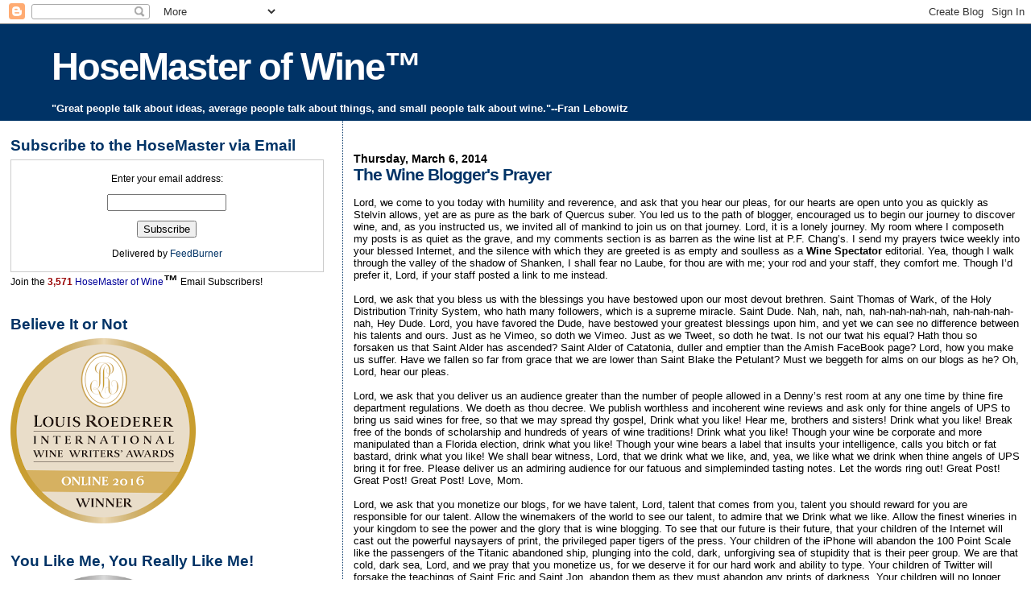

--- FILE ---
content_type: text/html; charset=UTF-8
request_url: https://hosemasterofwine.blogspot.com/2014/03/the-wine-bloggers-prayer.html?showComment=1394220435630
body_size: 24916
content:
<!DOCTYPE html>
<html dir='ltr'>
<head>
<link href='https://www.blogger.com/static/v1/widgets/2944754296-widget_css_bundle.css' rel='stylesheet' type='text/css'/>
<meta content='text/html; charset=UTF-8' http-equiv='Content-Type'/>
<meta content='blogger' name='generator'/>
<link href='https://hosemasterofwine.blogspot.com/favicon.ico' rel='icon' type='image/x-icon'/>
<link href='https://hosemasterofwine.blogspot.com/2014/03/the-wine-bloggers-prayer.html' rel='canonical'/>
<link rel="alternate" type="application/atom+xml" title="HoseMaster of Wine&#8482; - Atom" href="https://hosemasterofwine.blogspot.com/feeds/posts/default" />
<link rel="alternate" type="application/rss+xml" title="HoseMaster of Wine&#8482; - RSS" href="https://hosemasterofwine.blogspot.com/feeds/posts/default?alt=rss" />
<link rel="service.post" type="application/atom+xml" title="HoseMaster of Wine&#8482; - Atom" href="https://www.blogger.com/feeds/6745003136564123305/posts/default" />

<link rel="alternate" type="application/atom+xml" title="HoseMaster of Wine&#8482; - Atom" href="https://hosemasterofwine.blogspot.com/feeds/8327093354118175046/comments/default" />
<!--Can't find substitution for tag [blog.ieCssRetrofitLinks]-->
<meta content='https://hosemasterofwine.blogspot.com/2014/03/the-wine-bloggers-prayer.html' property='og:url'/>
<meta content='The Wine Blogger&#39;s Prayer' property='og:title'/>
<meta content=' Lord, we come to you today with humility and reverence, and ask that you hear our pleas, for our hearts are open unto you as quickly as Ste...' property='og:description'/>
<title>HoseMaster of Wine&#8482;: The Wine Blogger's Prayer</title>
<style id='page-skin-1' type='text/css'><!--
/*
* Blogger Template Style
*
* Sand Dollar
* by Jason Sutter
* Updated by Blogger Team
*/
body {
margin:0px;
padding:0px;
background:#ffffff;
color:#000000;
font-size: small;
}
#outer-wrapper {
font:normal normal 100% Arial, sans-serif;
}
a {
color:#003366;
}
a:hover {
color:#003366;
}
a img {
border-width: 0;
}
#content-wrapper {
padding-top: 0;
padding-right: 1em;
padding-bottom: 0;
padding-left: 1em;
}
@media all  {
div#main {
float:right;
width:66%;
padding-top:30px;
padding-right:0;
padding-bottom:10px;
padding-left:1em;
border-left:dotted 1px #003366;
word-wrap: break-word; /* fix for long text breaking sidebar float in IE */
overflow: hidden;     /* fix for long non-text content breaking IE sidebar float */
}
div#sidebar {
margin-top:20px;
margin-right:0px;
margin-bottom:0px;
margin-left:0;
padding:0px;
text-align:left;
float: left;
width: 31%;
word-wrap: break-word; /* fix for long text breaking sidebar float in IE */
overflow: hidden;     /* fix for long non-text content breaking IE sidebar float */
}
}
@media handheld  {
div#main {
float:none;
width:90%;
}
div#sidebar {
padding-top:30px;
padding-right:7%;
padding-bottom:10px;
padding-left:3%;
}
}
#header {
padding-top:0px;
padding-right:0px;
padding-bottom:0px;
padding-left:0px;
margin-top:0px;
margin-right:0px;
margin-bottom:0px;
margin-left:0px;
border-bottom:dotted 1px #003366;
background:#003366;
}
h1 a:link  {
text-decoration:none;
color:#ffffff
}
h1 a:visited  {
text-decoration:none;
color:#ffffff
}
h1,h2,h3 {
margin: 0;
}
h1 {
padding-top:25px;
padding-right:0px;
padding-bottom:10px;
padding-left:5%;
color:#ffffff;
background:#003366;
font:normal bold 363% Verdana,Sans-Serif;
letter-spacing:-2px;
}
h3.post-title {
color:#003366;
font:normal bold 160% Verdana,Sans-Serif;
letter-spacing:-1px;
}
h3.post-title a,
h3.post-title a:visited {
color: #003366;
}
h2.date-header  {
margin-top:10px;
margin-right:0px;
margin-bottom:0px;
margin-left:0px;
color:#000000;
font: normal bold 105% Arial, sans-serif;
}
h4 {
color:#aa0033;
}
#sidebar h2 {
color:#003366;
margin:0px;
padding:0px;
font:normal bold 150% Arial, sans-serif;
}
#sidebar .widget {
margin-top:0px;
margin-right:0px;
margin-bottom:33px;
margin-left:0px;
padding-top:0px;
padding-right:0px;
padding-bottom:0px;
padding-left:0px;
font-size:95%;
}
#sidebar ul {
list-style-type:none;
padding-left: 0;
margin-top: 0;
}
#sidebar li {
margin-top:0px;
margin-right:0px;
margin-bottom:0px;
margin-left:0px;
padding-top:0px;
padding-right:0px;
padding-bottom:0px;
padding-left:0px;
list-style-type:none;
font-size:95%;
}
.description {
padding:0px;
margin-top:7px;
margin-right:12%;
margin-bottom:7px;
margin-left:5%;
color:#ffffff;
background:transparent;
font:bold 100% Verdana,Sans-Serif;
}
.post {
margin-top:0px;
margin-right:0px;
margin-bottom:30px;
margin-left:0px;
}
.post strong {
color:#000000;
font-weight:bold;
}
pre,code {
color:#003366;
}
strike {
color:#003366;
}
.post-footer  {
padding:0px;
margin:0px;
color:#444444;
font-size:80%;
}
.post-footer a {
border:none;
color:#003366;
text-decoration:none;
}
.post-footer a:hover {
text-decoration:underline;
}
#comments {
padding:0px;
font-size:110%;
font-weight:bold;
}
.comment-author {
margin-top: 10px;
}
.comment-body {
font-size:100%;
font-weight:normal;
color:black;
}
.comment-footer {
padding-bottom:20px;
color:#444444;
font-size:80%;
font-weight:normal;
display:inline;
margin-right:10px
}
.deleted-comment  {
font-style:italic;
color:gray;
}
.comment-link  {
margin-left:.6em;
}
.profile-textblock {
clear: both;
margin-left: 0;
}
.profile-img {
float: left;
margin-top: 0;
margin-right: 5px;
margin-bottom: 5px;
margin-left: 0;
border: 2px solid #003366;
}
#sidebar a:link  {
color:#003366;
text-decoration:none;
}
#sidebar a:active  {
color:#ff0000;
text-decoration:none;
}
#sidebar a:visited  {
color:sidebarlinkcolor;
text-decoration:none;
}
#sidebar a:hover {
color:#003366;
text-decoration:none;
}
.feed-links {
clear: both;
line-height: 2.5em;
}
#blog-pager-newer-link {
float: left;
}
#blog-pager-older-link {
float: right;
}
#blog-pager {
text-align: center;
}
.clear {
clear: both;
}
.widget-content {
margin-top: 0.5em;
}
/** Tweaks for layout editor preview */
body#layout #outer-wrapper {
margin-top: 0;
}
body#layout #main,
body#layout #sidebar {
margin-top: 10px;
padding-top: 0;
}

--></style>
<link href='https://www.blogger.com/dyn-css/authorization.css?targetBlogID=6745003136564123305&amp;zx=77b2ea51-4172-441b-9587-ca2c448fa47b' media='none' onload='if(media!=&#39;all&#39;)media=&#39;all&#39;' rel='stylesheet'/><noscript><link href='https://www.blogger.com/dyn-css/authorization.css?targetBlogID=6745003136564123305&amp;zx=77b2ea51-4172-441b-9587-ca2c448fa47b' rel='stylesheet'/></noscript>
<meta name='google-adsense-platform-account' content='ca-host-pub-1556223355139109'/>
<meta name='google-adsense-platform-domain' content='blogspot.com'/>

</head>
<body>
<div class='navbar section' id='navbar'><div class='widget Navbar' data-version='1' id='Navbar1'><script type="text/javascript">
    function setAttributeOnload(object, attribute, val) {
      if(window.addEventListener) {
        window.addEventListener('load',
          function(){ object[attribute] = val; }, false);
      } else {
        window.attachEvent('onload', function(){ object[attribute] = val; });
      }
    }
  </script>
<div id="navbar-iframe-container"></div>
<script type="text/javascript" src="https://apis.google.com/js/platform.js"></script>
<script type="text/javascript">
      gapi.load("gapi.iframes:gapi.iframes.style.bubble", function() {
        if (gapi.iframes && gapi.iframes.getContext) {
          gapi.iframes.getContext().openChild({
              url: 'https://www.blogger.com/navbar/6745003136564123305?po\x3d8327093354118175046\x26origin\x3dhttps://hosemasterofwine.blogspot.com',
              where: document.getElementById("navbar-iframe-container"),
              id: "navbar-iframe"
          });
        }
      });
    </script><script type="text/javascript">
(function() {
var script = document.createElement('script');
script.type = 'text/javascript';
script.src = '//pagead2.googlesyndication.com/pagead/js/google_top_exp.js';
var head = document.getElementsByTagName('head')[0];
if (head) {
head.appendChild(script);
}})();
</script>
</div></div>
<div id='outer-wrapper'><div id='wrap2'>
<!-- skip links for text browsers -->
<span id='skiplinks' style='display:none;'>
<a href='#main'>skip to main </a> |
      <a href='#sidebar'>skip to sidebar</a>
</span>
<div id='header-wrapper'>
<div class='header section' id='header'><div class='widget Header' data-version='1' id='Header1'>
<div id='header-inner'>
<div class='titlewrapper'>
<h1 class='title'>
<a href='https://hosemasterofwine.blogspot.com/'>
HoseMaster of Wine&#8482;
</a>
</h1>
</div>
<div class='descriptionwrapper'>
<p class='description'><span>"Great people talk about ideas, average people talk about things, and small people talk about wine."--Fran Lebowitz
</span></p>
</div>
</div>
</div></div>
</div>
<div id='content-wrapper'>
<div id='crosscol-wrapper' style='text-align:center'>
<div class='crosscol no-items section' id='crosscol'></div>
</div>
<div id='main-wrapper'>
<div class='main section' id='main'><div class='widget Blog' data-version='1' id='Blog1'>
<div class='blog-posts hfeed'>

          <div class="date-outer">
        
<h2 class='date-header'><span>Thursday, March 6, 2014</span></h2>

          <div class="date-posts">
        
<div class='post-outer'>
<div class='post hentry uncustomized-post-template' itemprop='blogPost' itemscope='itemscope' itemtype='http://schema.org/BlogPosting'>
<meta content='6745003136564123305' itemprop='blogId'/>
<meta content='8327093354118175046' itemprop='postId'/>
<a name='8327093354118175046'></a>
<h3 class='post-title entry-title' itemprop='name'>
The Wine Blogger's Prayer
</h3>
<div class='post-header'>
<div class='post-header-line-1'></div>
</div>
<div class='post-body entry-content' id='post-body-8327093354118175046' itemprop='description articleBody'>
<br />
Lord, we come to you today with humility and reverence, and ask that you hear our pleas, for our hearts are open unto you as quickly as Stelvin allows, yet are as pure as the bark of Quercus suber. You led us to the path of blogger, encouraged us to begin our journey to discover wine, and, as you instructed us, we invited all of mankind to join us on that journey. Lord, it is a lonely journey. My room where I composeth my posts is as quiet as the grave, and my comments section is as barren as the wine list at P.F. Chang&#8217;s. I send my prayers twice weekly into your blessed Internet, and the silence with which they are greeted is as empty and soulless as a <b>Wine Spectator</b> editorial. Yea, though I walk through the valley of the shadow of Shanken, I shall fear no Laube, for thou are with me; your rod and your staff, they comfort me. Though I&#8217;d prefer it, Lord, if your staff posted a link to me instead.<br />
<br />
Lord, we ask that you bless us with the blessings you have bestowed upon our most devout brethren. Saint Thomas of Wark, of the Holy Distribution Trinity System, who hath many followers, which is a supreme miracle. Saint Dude. Nah, nah, nah, nah-nah-nah-nah, nah-nah-nah-nah, Hey Dude. Lord, you have favored the Dude, have bestowed your greatest blessings upon him, and yet we can see no difference between his talents and ours. Just as he Vimeo, so doth we Vimeo. Just as we Tweet, so doth he twat. Is not our twat his equal? Hath thou so forsaken us that Saint Alder has ascended? Saint Alder of Catatonia, duller and emptier than the Amish FaceBook page? Lord, how you make us suffer. Have we fallen so far from grace that we are lower than Saint Blake the Petulant? Must we beggeth for alms on our blogs as he? Oh, Lord, hear our pleas. <br />
<br />
Lord, we ask that you deliver us an audience greater than the number of people allowed in a Denny&#8217;s rest room at any one time by thine fire department regulations. We doeth as thou decree. We publish worthless and incoherent wine reviews and ask only for thine angels of UPS to bring us said wines for free, so that we may spread thy gospel, Drink what you like! Hear me, brothers and sisters! Drink what you like! Break free of the bonds of scholarship and hundreds of years of wine traditions! Drink what you like! Though your wine be corporate and more manipulated than a Florida election, drink what you like! Though your wine bears a label that insults your intelligence, calls you bitch or fat bastard, drink what you like! We shall bear witness, Lord, that we drink what we like, and, yea, we like what we drink when thine angels of UPS bring it for free. Please deliver us an admiring audience for our fatuous and simpleminded tasting notes. Let the words ring out! Great Post! Great Post! Great Post! Love, Mom.<br />
<br />
Lord, we ask that you monetize our blogs, for we have talent, Lord, talent that comes from you, talent you should reward for you are responsible for our talent. Allow the winemakers of the world to see our talent, to admire that we Drink what we like. Allow the finest wineries in your kingdom to see the power and the glory that is wine blogging. To see that our future is their future, that your children of the Internet will cast out the powerful naysayers of print, the privileged paper tigers of the press. Your children of the iPhone will abandon the 100 Point Scale like the passengers of the Titanic abandoned ship, plunging into the cold, dark, unforgiving sea of stupidity that is their peer group. We are that cold, dark sea, Lord, and we pray that you monetize us, for we deserve it for our hard work and ability to type. Your children of Twitter will forsake the teachings of Saint Eric and Saint Jon, abandon them as they must abandon any prints of darkness. Your children will no longer continue beneath the fold, but dwell on the surface, where true knowledge lies. As the passengers of the Titanic hath discovered, there is only safety in the shallow, Lord, and none are more shallow than we.<br />
<br />
Lord, we are the humblest of your servants. Yet we gather together and give each other awards, since you have forsaken us, and given us so little attention. Are you not the least bit embarrassed for us, Lord? We unashamedly praise each other, as baboons groom, the lowest of us attentively offering up our swollen fun parts to those more powerful in the hopes of being lovingly mounted in the parking lot of Meadowood after the Napa Valley Wine Writers Symposium. We yearn, Lord, to be the mounters, not the lowly Canadian mountees. Must we wait, Lord, must we wait so long for our palates to be recognized? Our friends are dazzled by our wine knowledge, why won&#8217;t strangers accept our wine thoughts as gospel? We have a CSW, and are in a wine tasting group. What more is there? In your name, we preach your truth. Drink what you like! And yet we feel forsaken, unheard, like Alice Feiring at a UC Davis Winemaking 101 course. <br />
<br />
Lord, the simplest of us gather to have Wine Wednesdays and give each other strokes, as Boy Scouts often discover the joys of situational homosexuality. Other simpletons reach out to your least blessed children, Lord, your most intellectually deficient children, your children who seek wisdom from wine blogs, and offer to teach them the basics of wine with splashy graphics and using the simplest words. Forgive them, Lord, they are but the crazy guy in the park lecturing the pigeons, the retired professor lecturing to the empty class room in his mind. They are idiots, they are feebleminded, they presume to teach though they have the qualifications of a one-legged stripper and are just grasping at poles. Yet they are us. Others provide wine pairings for the stupid, who are much in need of wine advice, Lord, and underserved. Pairings for Girl Scout cookies, and breakfast cereal, and edible panties. Oh, Lord, what goes with edible panties better than wine from ancient bush vines? And yet these somms for the simpleminded are us as well. <br />
<br />
Lord, hear our pleas. Let us be read and admired, let us be monetized through self-published books and newsletters, let our words be heard, our opinions carry weight, our business cards open doors to the most exclusive tastings. Ask not of us originality of thought, insight or integrity, for we have not the tools. Suffer us fools gladly, Lord, for we are but your fools. We walk our path to discover wine and expect others to walk fearlessly with us through the valley of the shadow of ignorance. We use our gifts to bless others with our wine wisdom and faultless palates, and want only to be recognized as a force for sales, and be taken on junkets where we can get drunk and be unfaithful, like people at real jobs do. We ask this humbly, Lord, though it&#8217;s only what we deserve. It was this, or a porn site on Tumblr.<br />
<br />
<div style='clear: both;'></div>
</div>
<div class='post-footer'>
<div class='post-footer-line post-footer-line-1'>
<span class='post-author vcard'>
Posted by
<span class='fn' itemprop='author' itemscope='itemscope' itemtype='http://schema.org/Person'>
<meta content='https://www.blogger.com/profile/11238869156614617705' itemprop='url'/>
<a class='g-profile' href='https://www.blogger.com/profile/11238869156614617705' rel='author' title='author profile'>
<span itemprop='name'>Ron Washam, HMW</span>
</a>
</span>
</span>
<span class='post-timestamp'>
at
<meta content='https://hosemasterofwine.blogspot.com/2014/03/the-wine-bloggers-prayer.html' itemprop='url'/>
<a class='timestamp-link' href='https://hosemasterofwine.blogspot.com/2014/03/the-wine-bloggers-prayer.html' rel='bookmark' title='permanent link'><abbr class='published' itemprop='datePublished' title='2014-03-06T08:00:00-08:00'>8:00&#8239;AM</abbr></a>
</span>
<span class='post-comment-link'>
</span>
<span class='post-icons'>
<span class='item-control blog-admin pid-176996773'>
<a href='https://www.blogger.com/post-edit.g?blogID=6745003136564123305&postID=8327093354118175046&from=pencil' title='Edit Post'>
<img alt='' class='icon-action' height='18' src='https://resources.blogblog.com/img/icon18_edit_allbkg.gif' width='18'/>
</a>
</span>
</span>
<div class='post-share-buttons goog-inline-block'>
<a class='goog-inline-block share-button sb-email' href='https://www.blogger.com/share-post.g?blogID=6745003136564123305&postID=8327093354118175046&target=email' target='_blank' title='Email This'><span class='share-button-link-text'>Email This</span></a><a class='goog-inline-block share-button sb-blog' href='https://www.blogger.com/share-post.g?blogID=6745003136564123305&postID=8327093354118175046&target=blog' onclick='window.open(this.href, "_blank", "height=270,width=475"); return false;' target='_blank' title='BlogThis!'><span class='share-button-link-text'>BlogThis!</span></a><a class='goog-inline-block share-button sb-twitter' href='https://www.blogger.com/share-post.g?blogID=6745003136564123305&postID=8327093354118175046&target=twitter' target='_blank' title='Share to X'><span class='share-button-link-text'>Share to X</span></a><a class='goog-inline-block share-button sb-facebook' href='https://www.blogger.com/share-post.g?blogID=6745003136564123305&postID=8327093354118175046&target=facebook' onclick='window.open(this.href, "_blank", "height=430,width=640"); return false;' target='_blank' title='Share to Facebook'><span class='share-button-link-text'>Share to Facebook</span></a><a class='goog-inline-block share-button sb-pinterest' href='https://www.blogger.com/share-post.g?blogID=6745003136564123305&postID=8327093354118175046&target=pinterest' target='_blank' title='Share to Pinterest'><span class='share-button-link-text'>Share to Pinterest</span></a>
</div>
</div>
<div class='post-footer-line post-footer-line-2'>
<span class='post-labels'>
Labels:
<a href='https://hosemasterofwine.blogspot.com/search/label/Dept.%20of%20Lame%20Premises' rel='tag'>Dept. of Lame Premises</a>
</span>
</div>
<div class='post-footer-line post-footer-line-3'>
<span class='post-location'>
</span>
</div>
</div>
</div>
<div class='comments' id='comments'>
<a name='comments'></a>
<h4>23 comments:</h4>
<div id='Blog1_comments-block-wrapper'>
<dl class='avatar-comment-indent' id='comments-block'>
<dt class='comment-author ' id='c2105430346883857141'>
<a name='c2105430346883857141'></a>
<div class="avatar-image-container vcard"><span dir="ltr"><a href="https://www.blogger.com/profile/06160788718983019418" target="" rel="nofollow" onclick="" class="avatar-hovercard" id="av-2105430346883857141-06160788718983019418"><img src="https://resources.blogblog.com/img/blank.gif" width="35" height="35" class="delayLoad" style="display: none;" longdesc="//blogger.googleusercontent.com/img/b/R29vZ2xl/AVvXsEh_VWH7GIL6SGQzFIki6DHbiRKR5qHHanlHVBxk4Y28JJL-xx7sSZrFKjOp3rBe83_a971pYkU5DlqHrz1gl5Gk4gW7t_n9cUO23m7wkNhXvLvlpharK2gLmO3spLKUgzE/s45-c/betty-boop-pictures-03.jpg" alt="" title="Boopster">

<noscript><img src="//blogger.googleusercontent.com/img/b/R29vZ2xl/AVvXsEh_VWH7GIL6SGQzFIki6DHbiRKR5qHHanlHVBxk4Y28JJL-xx7sSZrFKjOp3rBe83_a971pYkU5DlqHrz1gl5Gk4gW7t_n9cUO23m7wkNhXvLvlpharK2gLmO3spLKUgzE/s45-c/betty-boop-pictures-03.jpg" width="35" height="35" class="photo" alt=""></noscript></a></span></div>
<a href='https://www.blogger.com/profile/06160788718983019418' rel='nofollow'>Boopster</a>
said...
</dt>
<dd class='comment-body' id='Blog1_cmt-2105430346883857141'>
<p>
Holy Moses - I thought you were gone forever!  This, your latest rant is quite something.
</p>
</dd>
<dd class='comment-footer'>
<span class='comment-timestamp'>
<a href='https://hosemasterofwine.blogspot.com/2014/03/the-wine-bloggers-prayer.html?showComment=1394123143129#c2105430346883857141' title='comment permalink'>
March 6, 2014 at 8:25&#8239;AM
</a>
<span class='item-control blog-admin pid-1094584175'>
<a class='comment-delete' href='https://www.blogger.com/comment/delete/6745003136564123305/2105430346883857141' title='Delete Comment'>
<img src='https://resources.blogblog.com/img/icon_delete13.gif'/>
</a>
</span>
</span>
</dd>
<dt class='comment-author ' id='c1069342926254299758'>
<a name='c1069342926254299758'></a>
<div class="avatar-image-container vcard"><span dir="ltr"><a href="https://www.blogger.com/profile/05214278596698698245" target="" rel="nofollow" onclick="" class="avatar-hovercard" id="av-1069342926254299758-05214278596698698245"><img src="https://resources.blogblog.com/img/blank.gif" width="35" height="35" class="delayLoad" style="display: none;" longdesc="//blogger.googleusercontent.com/img/b/R29vZ2xl/AVvXsEiaaDs6LT6EQ4R-XB3ZdpnNn4ZKF_N4Pvq3a5Duvq-bbKJFyve98XsTQ0yOXYehpf9gqhhIm18l7yKB5FKlW6RNyimw3rj5i6QtzPvGg8_6tbJFi6L6ArQNhYpEyPrVJg/s45-c/HPIM1042.JPG" alt="" title="Samantha Dugan">

<noscript><img src="//blogger.googleusercontent.com/img/b/R29vZ2xl/AVvXsEiaaDs6LT6EQ4R-XB3ZdpnNn4ZKF_N4Pvq3a5Duvq-bbKJFyve98XsTQ0yOXYehpf9gqhhIm18l7yKB5FKlW6RNyimw3rj5i6QtzPvGg8_6tbJFi6L6ArQNhYpEyPrVJg/s45-c/HPIM1042.JPG" width="35" height="35" class="photo" alt=""></noscript></a></span></div>
<a href='https://www.blogger.com/profile/05214278596698698245' rel='nofollow'>Samantha Dugan</a>
said...
</dt>
<dd class='comment-body' id='Blog1_cmt-1069342926254299758'>
<p>
&quot;Just as we Tweet, so doth he twat&quot; I&#39;m dying ovah heah. I love you so
</p>
</dd>
<dd class='comment-footer'>
<span class='comment-timestamp'>
<a href='https://hosemasterofwine.blogspot.com/2014/03/the-wine-bloggers-prayer.html?showComment=1394128711913#c1069342926254299758' title='comment permalink'>
March 6, 2014 at 9:58&#8239;AM
</a>
<span class='item-control blog-admin pid-252385601'>
<a class='comment-delete' href='https://www.blogger.com/comment/delete/6745003136564123305/1069342926254299758' title='Delete Comment'>
<img src='https://resources.blogblog.com/img/icon_delete13.gif'/>
</a>
</span>
</span>
</dd>
<dt class='comment-author ' id='c7520133402276315425'>
<a name='c7520133402276315425'></a>
<div class="avatar-image-container vcard"><span dir="ltr"><a href="https://www.blogger.com/profile/11485378664675668077" target="" rel="nofollow" onclick="" class="avatar-hovercard" id="av-7520133402276315425-11485378664675668077"><img src="https://resources.blogblog.com/img/blank.gif" width="35" height="35" class="delayLoad" style="display: none;" longdesc="//blogger.googleusercontent.com/img/b/R29vZ2xl/AVvXsEhPbEcJZcqjSMrI-JMy3dkihv__nJOBbHzPEtmw_kqXgjymL1e7Lp2gtpRf3AUfS3H0F7vtftYDHDOf6mVPpTb_Kyw1bXV7QI7ajAPCXMhtwbspoTFnZFXUQdqerL2XlQ/s45-c/Steve+profile.jpg" alt="" title="Steve Lay">

<noscript><img src="//blogger.googleusercontent.com/img/b/R29vZ2xl/AVvXsEhPbEcJZcqjSMrI-JMy3dkihv__nJOBbHzPEtmw_kqXgjymL1e7Lp2gtpRf3AUfS3H0F7vtftYDHDOf6mVPpTb_Kyw1bXV7QI7ajAPCXMhtwbspoTFnZFXUQdqerL2XlQ/s45-c/Steve+profile.jpg" width="35" height="35" class="photo" alt=""></noscript></a></span></div>
<a href='https://www.blogger.com/profile/11485378664675668077' rel='nofollow'>Steve Lay</a>
said...
</dt>
<dd class='comment-body' id='Blog1_cmt-7520133402276315425'>
<p>
I trust the Lord will answer your prayer.  We definitely need some devine intervention with the true believers being held in the cleft of His hand. The others are following the Judas Goats.<br /><br />Remember, the first miracle was the Lord turning poor quality well water into fine wine that was consumed by wine critics/bloggers (my eidit)at a local wedding after everyone was drunk and out of their minds. Probably drunk on 20%abv wine in fine crystal that was designed for each varietal wine offered.<br />Isn&#39;t this the season of Lent? Forgive me Lord, but I just don&#39;t like the holier-than-thou.<br />You wrote a Nice piece.
</p>
</dd>
<dd class='comment-footer'>
<span class='comment-timestamp'>
<a href='https://hosemasterofwine.blogspot.com/2014/03/the-wine-bloggers-prayer.html?showComment=1394129074196#c7520133402276315425' title='comment permalink'>
March 6, 2014 at 10:04&#8239;AM
</a>
<span class='item-control blog-admin pid-1302525289'>
<a class='comment-delete' href='https://www.blogger.com/comment/delete/6745003136564123305/7520133402276315425' title='Delete Comment'>
<img src='https://resources.blogblog.com/img/icon_delete13.gif'/>
</a>
</span>
</span>
</dd>
<dt class='comment-author ' id='c2419188746541817643'>
<a name='c2419188746541817643'></a>
<div class="avatar-image-container vcard"><span dir="ltr"><a href="https://www.blogger.com/profile/07237764449953259939" target="" rel="nofollow" onclick="" class="avatar-hovercard" id="av-2419188746541817643-07237764449953259939"><img src="https://resources.blogblog.com/img/blank.gif" width="35" height="35" class="delayLoad" style="display: none;" longdesc="//blogger.googleusercontent.com/img/b/R29vZ2xl/AVvXsEhNYe3h8i6XAliJgPyxkur7-brVXuwZJK7Uw6ekB0-nrHl7uS5loCdTPP_EB_2UMyqKZRr5MpdD1edTtEkAXoHONFJV9pWgKV4fnIRpizWQYNUyxT6U0rwvxFtQns8bvQ/s45-c/MarciaMacomber-2.5x3.jpg" alt="" title="Marcia Macomber">

<noscript><img src="//blogger.googleusercontent.com/img/b/R29vZ2xl/AVvXsEhNYe3h8i6XAliJgPyxkur7-brVXuwZJK7Uw6ekB0-nrHl7uS5loCdTPP_EB_2UMyqKZRr5MpdD1edTtEkAXoHONFJV9pWgKV4fnIRpizWQYNUyxT6U0rwvxFtQns8bvQ/s45-c/MarciaMacomber-2.5x3.jpg" width="35" height="35" class="photo" alt=""></noscript></a></span></div>
<a href='https://www.blogger.com/profile/07237764449953259939' rel='nofollow'>Marcia Macomber</a>
said...
</dt>
<dd class='comment-body' id='Blog1_cmt-2419188746541817643'>
<p>
Yea, tho&#39; we walk through the Shadow of Hosing...at least for the rest of us! Thy Holy Blog Post will please the Lord (and the rest of us), O HoseMaster and Commander of Wine!
</p>
</dd>
<dd class='comment-footer'>
<span class='comment-timestamp'>
<a href='https://hosemasterofwine.blogspot.com/2014/03/the-wine-bloggers-prayer.html?showComment=1394130424523#c2419188746541817643' title='comment permalink'>
March 6, 2014 at 10:27&#8239;AM
</a>
<span class='item-control blog-admin pid-1674178645'>
<a class='comment-delete' href='https://www.blogger.com/comment/delete/6745003136564123305/2419188746541817643' title='Delete Comment'>
<img src='https://resources.blogblog.com/img/icon_delete13.gif'/>
</a>
</span>
</span>
</dd>
<dt class='comment-author blog-author' id='c7326371341536460975'>
<a name='c7326371341536460975'></a>
<div class="avatar-image-container vcard"><span dir="ltr"><a href="https://www.blogger.com/profile/11238869156614617705" target="" rel="nofollow" onclick="" class="avatar-hovercard" id="av-7326371341536460975-11238869156614617705"><img src="https://resources.blogblog.com/img/blank.gif" width="35" height="35" class="delayLoad" style="display: none;" longdesc="//blogger.googleusercontent.com/img/b/R29vZ2xl/AVvXsEg82jYJtgW0BPWSY7NePwNY2qfcmhoG2P7q2qh3rZjLS0J-Pw4LdSIsUpYOkDYq5kjtwWF4c2Sgi-Z39IK5f3wZSbSxNlJ7Okx_E4wh5a9pSTFOe_Fc0Mjz4qJb81Ir884/s45-c/Ron+on+Tractor.jpg" alt="" title="Ron Washam, HMW">

<noscript><img src="//blogger.googleusercontent.com/img/b/R29vZ2xl/AVvXsEg82jYJtgW0BPWSY7NePwNY2qfcmhoG2P7q2qh3rZjLS0J-Pw4LdSIsUpYOkDYq5kjtwWF4c2Sgi-Z39IK5f3wZSbSxNlJ7Okx_E4wh5a9pSTFOe_Fc0Mjz4qJb81Ir884/s45-c/Ron+on+Tractor.jpg" width="35" height="35" class="photo" alt=""></noscript></a></span></div>
<a href='https://www.blogger.com/profile/11238869156614617705' rel='nofollow'>Ron Washam, HMW</a>
said...
</dt>
<dd class='comment-body' id='Blog1_cmt-7326371341536460975'>
<p>
Hey Gang,<br />I have no idea what this piece is really about. I was inspired to write a Wine Blogger&#39;s Prayer--I just had the title, not a solid idea. I was winging it the whole way, and, considering my non-religious upbringing, I also had no idea how to make it sound like a prayer. I left it in God&#39;s hands.<br /><br />There&#39;s something about all prayer that is a cry to be noticed, to be heard, to feel worthy. Isn&#39;t that the exact definition of blogging? Maybe prayer is the attention-barking of lonely Poodles.
</p>
</dd>
<dd class='comment-footer'>
<span class='comment-timestamp'>
<a href='https://hosemasterofwine.blogspot.com/2014/03/the-wine-bloggers-prayer.html?showComment=1394131810280#c7326371341536460975' title='comment permalink'>
March 6, 2014 at 10:50&#8239;AM
</a>
<span class='item-control blog-admin pid-176996773'>
<a class='comment-delete' href='https://www.blogger.com/comment/delete/6745003136564123305/7326371341536460975' title='Delete Comment'>
<img src='https://resources.blogblog.com/img/icon_delete13.gif'/>
</a>
</span>
</span>
</dd>
<dt class='comment-author ' id='c7940213556112409483'>
<a name='c7940213556112409483'></a>
<div class="avatar-image-container vcard"><span dir="ltr"><a href="https://www.blogger.com/profile/11485378664675668077" target="" rel="nofollow" onclick="" class="avatar-hovercard" id="av-7940213556112409483-11485378664675668077"><img src="https://resources.blogblog.com/img/blank.gif" width="35" height="35" class="delayLoad" style="display: none;" longdesc="//blogger.googleusercontent.com/img/b/R29vZ2xl/AVvXsEhPbEcJZcqjSMrI-JMy3dkihv__nJOBbHzPEtmw_kqXgjymL1e7Lp2gtpRf3AUfS3H0F7vtftYDHDOf6mVPpTb_Kyw1bXV7QI7ajAPCXMhtwbspoTFnZFXUQdqerL2XlQ/s45-c/Steve+profile.jpg" alt="" title="Steve Lay">

<noscript><img src="//blogger.googleusercontent.com/img/b/R29vZ2xl/AVvXsEhPbEcJZcqjSMrI-JMy3dkihv__nJOBbHzPEtmw_kqXgjymL1e7Lp2gtpRf3AUfS3H0F7vtftYDHDOf6mVPpTb_Kyw1bXV7QI7ajAPCXMhtwbspoTFnZFXUQdqerL2XlQ/s45-c/Steve+profile.jpg" width="35" height="35" class="photo" alt=""></noscript></a></span></div>
<a href='https://www.blogger.com/profile/11485378664675668077' rel='nofollow'>Steve Lay</a>
said...
</dt>
<dd class='comment-body' id='Blog1_cmt-7940213556112409483'>
<p>
Ron:<br />You hit a hot button with me. Wineries are their own worst enemy, they mindlessly pour (pun) money down a proverbial rat hole to buy mention from bloggers at a publication or event.  These events and publications target the self annointed &quot;washed&quot;. Or, plebeian&#39;s (in my view) striving for patrician status.  I have never read a wine blogger at a tasting jump up and scream-&quot;this wine is crap, it taste like crap, so it must be crap.
</p>
</dd>
<dd class='comment-footer'>
<span class='comment-timestamp'>
<a href='https://hosemasterofwine.blogspot.com/2014/03/the-wine-bloggers-prayer.html?showComment=1394131881646#c7940213556112409483' title='comment permalink'>
March 6, 2014 at 10:51&#8239;AM
</a>
<span class='item-control blog-admin pid-1302525289'>
<a class='comment-delete' href='https://www.blogger.com/comment/delete/6745003136564123305/7940213556112409483' title='Delete Comment'>
<img src='https://resources.blogblog.com/img/icon_delete13.gif'/>
</a>
</span>
</span>
</dd>
<dt class='comment-author ' id='c1446355602311395568'>
<a name='c1446355602311395568'></a>
<div class="avatar-image-container avatar-stock"><span dir="ltr"><a href="https://www.blogger.com/profile/11992278224164669829" target="" rel="nofollow" onclick="" class="avatar-hovercard" id="av-1446355602311395568-11992278224164669829"><img src="//www.blogger.com/img/blogger_logo_round_35.png" width="35" height="35" alt="" title="Unknown">

</a></span></div>
<a href='https://www.blogger.com/profile/11992278224164669829' rel='nofollow'>Unknown</a>
said...
</dt>
<dd class='comment-body' id='Blog1_cmt-1446355602311395568'>
<p>
Lower than a Canadian mountee.. jeez, who are us lowly Canucks going to mount?? Ya ever wonder if St. Alder reads your column?? 
</p>
</dd>
<dd class='comment-footer'>
<span class='comment-timestamp'>
<a href='https://hosemasterofwine.blogspot.com/2014/03/the-wine-bloggers-prayer.html?showComment=1394133087689#c1446355602311395568' title='comment permalink'>
March 6, 2014 at 11:11&#8239;AM
</a>
<span class='item-control blog-admin pid-1871769652'>
<a class='comment-delete' href='https://www.blogger.com/comment/delete/6745003136564123305/1446355602311395568' title='Delete Comment'>
<img src='https://resources.blogblog.com/img/icon_delete13.gif'/>
</a>
</span>
</span>
</dd>
<dt class='comment-author blog-author' id='c5569167550228505059'>
<a name='c5569167550228505059'></a>
<div class="avatar-image-container vcard"><span dir="ltr"><a href="https://www.blogger.com/profile/11238869156614617705" target="" rel="nofollow" onclick="" class="avatar-hovercard" id="av-5569167550228505059-11238869156614617705"><img src="https://resources.blogblog.com/img/blank.gif" width="35" height="35" class="delayLoad" style="display: none;" longdesc="//blogger.googleusercontent.com/img/b/R29vZ2xl/AVvXsEg82jYJtgW0BPWSY7NePwNY2qfcmhoG2P7q2qh3rZjLS0J-Pw4LdSIsUpYOkDYq5kjtwWF4c2Sgi-Z39IK5f3wZSbSxNlJ7Okx_E4wh5a9pSTFOe_Fc0Mjz4qJb81Ir884/s45-c/Ron+on+Tractor.jpg" alt="" title="Ron Washam, HMW">

<noscript><img src="//blogger.googleusercontent.com/img/b/R29vZ2xl/AVvXsEg82jYJtgW0BPWSY7NePwNY2qfcmhoG2P7q2qh3rZjLS0J-Pw4LdSIsUpYOkDYq5kjtwWF4c2Sgi-Z39IK5f3wZSbSxNlJ7Okx_E4wh5a9pSTFOe_Fc0Mjz4qJb81Ir884/s45-c/Ron+on+Tractor.jpg" width="35" height="35" class="photo" alt=""></noscript></a></span></div>
<a href='https://www.blogger.com/profile/11238869156614617705' rel='nofollow'>Ron Washam, HMW</a>
said...
</dt>
<dd class='comment-body' id='Blog1_cmt-5569167550228505059'>
<p>
Steve,<br />Wineries, like most of us, have always been their own worst enemies. It didn&#39;t start with wine bloggers. As for calling attention to wine that is crap, well, there&#39;s an old attitude that people don&#39;t want to read about what&#39;s terrible, they want to know what to buy. That&#39;s probably true. But I&#39;m always aware of writers promoting wines to suit their agendas, which is a way of promoting yourself--whether it&#39;s Natural Wine, Wines in Pursuit of Balance (as fake as Natural Wine as a category), or Wines from a Recent Sponsored Junket. Way too much smoke being blown up way too many unsuspecting, ignorant butts.<br /><br />David,<br />You Canucks are the mountees, not the mounters...<br /><br />It&#39;s unlikely Alderpated reads HoseMaster of Wine on a regular basis, if at all. Because, hell, no one else does either. 
</p>
</dd>
<dd class='comment-footer'>
<span class='comment-timestamp'>
<a href='https://hosemasterofwine.blogspot.com/2014/03/the-wine-bloggers-prayer.html?showComment=1394133673907#c5569167550228505059' title='comment permalink'>
March 6, 2014 at 11:21&#8239;AM
</a>
<span class='item-control blog-admin pid-176996773'>
<a class='comment-delete' href='https://www.blogger.com/comment/delete/6745003136564123305/5569167550228505059' title='Delete Comment'>
<img src='https://resources.blogblog.com/img/icon_delete13.gif'/>
</a>
</span>
</span>
</dd>
<dt class='comment-author ' id='c8979304017690529602'>
<a name='c8979304017690529602'></a>
<div class="avatar-image-container avatar-stock"><span dir="ltr"><a href="https://www.blogger.com/profile/05373623446507975769" target="" rel="nofollow" onclick="" class="avatar-hovercard" id="av-8979304017690529602-05373623446507975769"><img src="//www.blogger.com/img/blogger_logo_round_35.png" width="35" height="35" alt="" title="The Sommeliere">

</a></span></div>
<a href='https://www.blogger.com/profile/05373623446507975769' rel='nofollow'>The Sommeliere</a>
said...
</dt>
<dd class='comment-body' id='Blog1_cmt-8979304017690529602'>
<p>
Ron, where to start?  So many wonderfully outrageous lines...<br /><br />One of my faves: &quot;Pairings for Girl Scout cookies, and breakfast cereal, and edible panties.&quot;<br /><br />Another fave: &quot;Drink what you like! Though your wine be corporate and more manipulated than a Florida election, drink what you like!&quot;<br /><br />And finally: &quot;And yet we feel forsaken, unheard, like Alice Feiring at a UC Davis Winemaking 101 course.&quot;<br /><br />YOU ROCK! 
</p>
</dd>
<dd class='comment-footer'>
<span class='comment-timestamp'>
<a href='https://hosemasterofwine.blogspot.com/2014/03/the-wine-bloggers-prayer.html?showComment=1394134868079#c8979304017690529602' title='comment permalink'>
March 6, 2014 at 11:41&#8239;AM
</a>
<span class='item-control blog-admin pid-191128081'>
<a class='comment-delete' href='https://www.blogger.com/comment/delete/6745003136564123305/8979304017690529602' title='Delete Comment'>
<img src='https://resources.blogblog.com/img/icon_delete13.gif'/>
</a>
</span>
</span>
</dd>
<dt class='comment-author ' id='c7742667815729680344'>
<a name='c7742667815729680344'></a>
<div class="avatar-image-container vcard"><span dir="ltr"><a href="https://www.blogger.com/profile/07322028233207741737" target="" rel="nofollow" onclick="" class="avatar-hovercard" id="av-7742667815729680344-07322028233207741737"><img src="https://resources.blogblog.com/img/blank.gif" width="35" height="35" class="delayLoad" style="display: none;" longdesc="//blogger.googleusercontent.com/img/b/R29vZ2xl/AVvXsEjphtHgcvd-HUtXrx9lV5iH0Xy-xU-Yyf0Khh1O3Cn5YdIl8QJdjesCs7fRjveh6HBjZWV40oIGbN2f1qqIPTPX5FO_ZvJgIuRxXGFXXrgM8SJgDJ9pKrLwkF29QkWK0os/s45-c/pellechia2.jpg" alt="" title="Thomas">

<noscript><img src="//blogger.googleusercontent.com/img/b/R29vZ2xl/AVvXsEjphtHgcvd-HUtXrx9lV5iH0Xy-xU-Yyf0Khh1O3Cn5YdIl8QJdjesCs7fRjveh6HBjZWV40oIGbN2f1qqIPTPX5FO_ZvJgIuRxXGFXXrgM8SJgDJ9pKrLwkF29QkWK0os/s45-c/pellechia2.jpg" width="35" height="35" class="photo" alt=""></noscript></a></span></div>
<a href='https://www.blogger.com/profile/07322028233207741737' rel='nofollow'>Thomas</a>
said...
</dt>
<dd class='comment-body' id='Blog1_cmt-7742667815729680344'>
<p>
Did someone call me???<br /><br />Sorry, HoseMaster, I was on a journey of my own when your prayer came in--in actuality, it was a junket. 
</p>
</dd>
<dd class='comment-footer'>
<span class='comment-timestamp'>
<a href='https://hosemasterofwine.blogspot.com/2014/03/the-wine-bloggers-prayer.html?showComment=1394135074993#c7742667815729680344' title='comment permalink'>
March 6, 2014 at 11:44&#8239;AM
</a>
<span class='item-control blog-admin pid-1413749206'>
<a class='comment-delete' href='https://www.blogger.com/comment/delete/6745003136564123305/7742667815729680344' title='Delete Comment'>
<img src='https://resources.blogblog.com/img/icon_delete13.gif'/>
</a>
</span>
</span>
</dd>
<dt class='comment-author ' id='c5113255902339308999'>
<a name='c5113255902339308999'></a>
<div class="avatar-image-container avatar-stock"><span dir="ltr"><a href="https://www.blogger.com/profile/01860060771050982708" target="" rel="nofollow" onclick="" class="avatar-hovercard" id="av-5113255902339308999-01860060771050982708"><img src="//www.blogger.com/img/blogger_logo_round_35.png" width="35" height="35" alt="" title="Unknown">

</a></span></div>
<a href='https://www.blogger.com/profile/01860060771050982708' rel='nofollow'>Unknown</a>
said...
</dt>
<dd class='comment-body' id='Blog1_cmt-5113255902339308999'>
<p>
Figured it was time to finally publicly admit that I read this blog.  Always provides a fun read during lunch.
</p>
</dd>
<dd class='comment-footer'>
<span class='comment-timestamp'>
<a href='https://hosemasterofwine.blogspot.com/2014/03/the-wine-bloggers-prayer.html?showComment=1394135077206#c5113255902339308999' title='comment permalink'>
March 6, 2014 at 11:44&#8239;AM
</a>
<span class='item-control blog-admin pid-1352524457'>
<a class='comment-delete' href='https://www.blogger.com/comment/delete/6745003136564123305/5113255902339308999' title='Delete Comment'>
<img src='https://resources.blogblog.com/img/icon_delete13.gif'/>
</a>
</span>
</span>
</dd>
<dt class='comment-author blog-author' id='c167953161604415022'>
<a name='c167953161604415022'></a>
<div class="avatar-image-container vcard"><span dir="ltr"><a href="https://www.blogger.com/profile/11238869156614617705" target="" rel="nofollow" onclick="" class="avatar-hovercard" id="av-167953161604415022-11238869156614617705"><img src="https://resources.blogblog.com/img/blank.gif" width="35" height="35" class="delayLoad" style="display: none;" longdesc="//blogger.googleusercontent.com/img/b/R29vZ2xl/AVvXsEg82jYJtgW0BPWSY7NePwNY2qfcmhoG2P7q2qh3rZjLS0J-Pw4LdSIsUpYOkDYq5kjtwWF4c2Sgi-Z39IK5f3wZSbSxNlJ7Okx_E4wh5a9pSTFOe_Fc0Mjz4qJb81Ir884/s45-c/Ron+on+Tractor.jpg" alt="" title="Ron Washam, HMW">

<noscript><img src="//blogger.googleusercontent.com/img/b/R29vZ2xl/AVvXsEg82jYJtgW0BPWSY7NePwNY2qfcmhoG2P7q2qh3rZjLS0J-Pw4LdSIsUpYOkDYq5kjtwWF4c2Sgi-Z39IK5f3wZSbSxNlJ7Okx_E4wh5a9pSTFOe_Fc0Mjz4qJb81Ir884/s45-c/Ron+on+Tractor.jpg" width="35" height="35" class="photo" alt=""></noscript></a></span></div>
<a href='https://www.blogger.com/profile/11238869156614617705' rel='nofollow'>Ron Washam, HMW</a>
said...
</dt>
<dd class='comment-body' id='Blog1_cmt-167953161604415022'>
<p>
Marlene Darling,<br />Thank you. I was just rambling. Though I think maybe the assembled bloggers at the next WBC should read this prayer aloud. Hell, if they do that, I might even go.<br /><br />No, not really.<br /><br />Thomas,<br />No, no one called you, Thomas. I said, &quot;Lord, hear my pleas,&quot; not &quot;Lord, where&#39;s my earpiece?&quot; And who would sponsor you on a junket? Wines of Crimea?<br /><br />Eric,<br />Consider yourself forgiven.
</p>
</dd>
<dd class='comment-footer'>
<span class='comment-timestamp'>
<a href='https://hosemasterofwine.blogspot.com/2014/03/the-wine-bloggers-prayer.html?showComment=1394135860882#c167953161604415022' title='comment permalink'>
March 6, 2014 at 11:57&#8239;AM
</a>
<span class='item-control blog-admin pid-176996773'>
<a class='comment-delete' href='https://www.blogger.com/comment/delete/6745003136564123305/167953161604415022' title='Delete Comment'>
<img src='https://resources.blogblog.com/img/icon_delete13.gif'/>
</a>
</span>
</span>
</dd>
<dt class='comment-author ' id='c3407568761422096471'>
<a name='c3407568761422096471'></a>
<div class="avatar-image-container vcard"><span dir="ltr"><a href="https://www.blogger.com/profile/07322028233207741737" target="" rel="nofollow" onclick="" class="avatar-hovercard" id="av-3407568761422096471-07322028233207741737"><img src="https://resources.blogblog.com/img/blank.gif" width="35" height="35" class="delayLoad" style="display: none;" longdesc="//blogger.googleusercontent.com/img/b/R29vZ2xl/AVvXsEjphtHgcvd-HUtXrx9lV5iH0Xy-xU-Yyf0Khh1O3Cn5YdIl8QJdjesCs7fRjveh6HBjZWV40oIGbN2f1qqIPTPX5FO_ZvJgIuRxXGFXXrgM8SJgDJ9pKrLwkF29QkWK0os/s45-c/pellechia2.jpg" alt="" title="Thomas">

<noscript><img src="//blogger.googleusercontent.com/img/b/R29vZ2xl/AVvXsEjphtHgcvd-HUtXrx9lV5iH0Xy-xU-Yyf0Khh1O3Cn5YdIl8QJdjesCs7fRjveh6HBjZWV40oIGbN2f1qqIPTPX5FO_ZvJgIuRxXGFXXrgM8SJgDJ9pKrLwkF29QkWK0os/s45-c/pellechia2.jpg" width="35" height="35" class="photo" alt=""></noscript></a></span></div>
<a href='https://www.blogger.com/profile/07322028233207741737' rel='nofollow'>Thomas</a>
said...
</dt>
<dd class='comment-body' id='Blog1_cmt-3407568761422096471'>
<p>
Wines of Crimea...How did you guess?<br /><br />The whole thing over there has nothing to do with Ukraine; it&#39;s  really about my blog entry regarding their hospitality. Can you imagine that they wanted me to pay for my own journey?<br /><br />PS: I can hear the opening prayer of the next Wine Blogger&#39;s Conference. It&#39;s made up of the first line of each of your seven paragraphs, ending in a large howl and some tail wagging a la the raccoon lodge hat.<br />
</p>
</dd>
<dd class='comment-footer'>
<span class='comment-timestamp'>
<a href='https://hosemasterofwine.blogspot.com/2014/03/the-wine-bloggers-prayer.html?showComment=1394140665266#c3407568761422096471' title='comment permalink'>
March 6, 2014 at 1:17&#8239;PM
</a>
<span class='item-control blog-admin pid-1413749206'>
<a class='comment-delete' href='https://www.blogger.com/comment/delete/6745003136564123305/3407568761422096471' title='Delete Comment'>
<img src='https://resources.blogblog.com/img/icon_delete13.gif'/>
</a>
</span>
</span>
</dd>
<dt class='comment-author ' id='c1943206037279138316'>
<a name='c1943206037279138316'></a>
<div class="avatar-image-container vcard"><span dir="ltr"><a href="https://www.blogger.com/profile/05214278596698698245" target="" rel="nofollow" onclick="" class="avatar-hovercard" id="av-1943206037279138316-05214278596698698245"><img src="https://resources.blogblog.com/img/blank.gif" width="35" height="35" class="delayLoad" style="display: none;" longdesc="//blogger.googleusercontent.com/img/b/R29vZ2xl/AVvXsEiaaDs6LT6EQ4R-XB3ZdpnNn4ZKF_N4Pvq3a5Duvq-bbKJFyve98XsTQ0yOXYehpf9gqhhIm18l7yKB5FKlW6RNyimw3rj5i6QtzPvGg8_6tbJFi6L6ArQNhYpEyPrVJg/s45-c/HPIM1042.JPG" alt="" title="Samantha Dugan">

<noscript><img src="//blogger.googleusercontent.com/img/b/R29vZ2xl/AVvXsEiaaDs6LT6EQ4R-XB3ZdpnNn4ZKF_N4Pvq3a5Duvq-bbKJFyve98XsTQ0yOXYehpf9gqhhIm18l7yKB5FKlW6RNyimw3rj5i6QtzPvGg8_6tbJFi6L6ArQNhYpEyPrVJg/s45-c/HPIM1042.JPG" width="35" height="35" class="photo" alt=""></noscript></a></span></div>
<a href='https://www.blogger.com/profile/05214278596698698245' rel='nofollow'>Samantha Dugan</a>
said...
</dt>
<dd class='comment-body' id='Blog1_cmt-1943206037279138316'>
<p>
Damn Baby,<br />What&#39;s a poodle got to wag to get out of the &quot;Gang&quot; bang?! First a common tater and now just a member of the pack...<br />Gonna go lick my wounds. 
</p>
</dd>
<dd class='comment-footer'>
<span class='comment-timestamp'>
<a href='https://hosemasterofwine.blogspot.com/2014/03/the-wine-bloggers-prayer.html?showComment=1394141067021#c1943206037279138316' title='comment permalink'>
March 6, 2014 at 1:24&#8239;PM
</a>
<span class='item-control blog-admin pid-252385601'>
<a class='comment-delete' href='https://www.blogger.com/comment/delete/6745003136564123305/1943206037279138316' title='Delete Comment'>
<img src='https://resources.blogblog.com/img/icon_delete13.gif'/>
</a>
</span>
</span>
</dd>
<dt class='comment-author blog-author' id='c4138476100456712206'>
<a name='c4138476100456712206'></a>
<div class="avatar-image-container vcard"><span dir="ltr"><a href="https://www.blogger.com/profile/11238869156614617705" target="" rel="nofollow" onclick="" class="avatar-hovercard" id="av-4138476100456712206-11238869156614617705"><img src="https://resources.blogblog.com/img/blank.gif" width="35" height="35" class="delayLoad" style="display: none;" longdesc="//blogger.googleusercontent.com/img/b/R29vZ2xl/AVvXsEg82jYJtgW0BPWSY7NePwNY2qfcmhoG2P7q2qh3rZjLS0J-Pw4LdSIsUpYOkDYq5kjtwWF4c2Sgi-Z39IK5f3wZSbSxNlJ7Okx_E4wh5a9pSTFOe_Fc0Mjz4qJb81Ir884/s45-c/Ron+on+Tractor.jpg" alt="" title="Ron Washam, HMW">

<noscript><img src="//blogger.googleusercontent.com/img/b/R29vZ2xl/AVvXsEg82jYJtgW0BPWSY7NePwNY2qfcmhoG2P7q2qh3rZjLS0J-Pw4LdSIsUpYOkDYq5kjtwWF4c2Sgi-Z39IK5f3wZSbSxNlJ7Okx_E4wh5a9pSTFOe_Fc0Mjz4qJb81Ir884/s45-c/Ron+on+Tractor.jpg" width="35" height="35" class="photo" alt=""></noscript></a></span></div>
<a href='https://www.blogger.com/profile/11238869156614617705' rel='nofollow'>Ron Washam, HMW</a>
said...
</dt>
<dd class='comment-body' id='Blog1_cmt-4138476100456712206'>
<p>
Thomas,<br />Well, Crimea River, Crimea River, I cried a river over you.<br /><br />I can dream about the Wine Bloggers Conference, but, for the most part, none of them have a prayer.<br /><br />My Gorgeous Samantha,<br />No need to feel neglected, Love. You&#39;re the most uncommon tater of them all, and absolutely the sexiest. Isn&#39;t it enough to be Commander of Wine!&#39;s pet? No, I guess it wouldn&#39;t be.
</p>
</dd>
<dd class='comment-footer'>
<span class='comment-timestamp'>
<a href='https://hosemasterofwine.blogspot.com/2014/03/the-wine-bloggers-prayer.html?showComment=1394148167920#c4138476100456712206' title='comment permalink'>
March 6, 2014 at 3:22&#8239;PM
</a>
<span class='item-control blog-admin pid-176996773'>
<a class='comment-delete' href='https://www.blogger.com/comment/delete/6745003136564123305/4138476100456712206' title='Delete Comment'>
<img src='https://resources.blogblog.com/img/icon_delete13.gif'/>
</a>
</span>
</span>
</dd>
<dt class='comment-author ' id='c776799863611070693'>
<a name='c776799863611070693'></a>
<div class="avatar-image-container avatar-stock"><span dir="ltr"><a href="https://www.blogger.com/profile/11925528516855085221" target="" rel="nofollow" onclick="" class="avatar-hovercard" id="av-776799863611070693-11925528516855085221"><img src="//www.blogger.com/img/blogger_logo_round_35.png" width="35" height="35" alt="" title="Unknown">

</a></span></div>
<a href='https://www.blogger.com/profile/11925528516855085221' rel='nofollow'>Unknown</a>
said...
</dt>
<dd class='comment-body' id='Blog1_cmt-776799863611070693'>
<p>
Remember, the first miracle was the Lord turning poor quality well water into fine wine that was consumed by wine critics/bloggers (my eidit)at a local wedding after everyone was drunk and out of their minds. Probably drunk on 20%abv wine in fine crystal that was designed for each varietal wine offered.<br /><br /><br />Wine Companies in Bangalore<br />http://www.sduwinery.com/home.html<br />
</p>
</dd>
<dd class='comment-footer'>
<span class='comment-timestamp'>
<a href='https://hosemasterofwine.blogspot.com/2014/03/the-wine-bloggers-prayer.html?showComment=1394174891355#c776799863611070693' title='comment permalink'>
March 6, 2014 at 10:48&#8239;PM
</a>
<span class='item-control blog-admin pid-1422280865'>
<a class='comment-delete' href='https://www.blogger.com/comment/delete/6745003136564123305/776799863611070693' title='Delete Comment'>
<img src='https://resources.blogblog.com/img/icon_delete13.gif'/>
</a>
</span>
</span>
</dd>
<dt class='comment-author ' id='c8307582215422456427'>
<a name='c8307582215422456427'></a>
<div class="avatar-image-container vcard"><span dir="ltr"><a href="https://www.blogger.com/profile/12302860568125840279" target="" rel="nofollow" onclick="" class="avatar-hovercard" id="av-8307582215422456427-12302860568125840279"><img src="https://resources.blogblog.com/img/blank.gif" width="35" height="35" class="delayLoad" style="display: none;" longdesc="//blogger.googleusercontent.com/img/b/R29vZ2xl/AVvXsEhV6SjnLjc3aRT0csIb6OQVIBaNYpaXajIQV3LA0Nbpn5QP8SJffiRLjCPACmvLO51q6Iolfb-32O_r6xdtOdyFecytkSs5qOneKZD-8tXCrgFcZnx6qji-KAPKseKSiw/s45-c/484018_4356631003884_1578499065_n.jpg" alt="" title="Joe Roberts">

<noscript><img src="//blogger.googleusercontent.com/img/b/R29vZ2xl/AVvXsEhV6SjnLjc3aRT0csIb6OQVIBaNYpaXajIQV3LA0Nbpn5QP8SJffiRLjCPACmvLO51q6Iolfb-32O_r6xdtOdyFecytkSs5qOneKZD-8tXCrgFcZnx6qji-KAPKseKSiw/s45-c/484018_4356631003884_1578499065_n.jpg" width="35" height="35" class="photo" alt=""></noscript></a></span></div>
<a href='https://www.blogger.com/profile/12302860568125840279' rel='nofollow'>Joe Roberts</a>
said...
</dt>
<dd class='comment-body' id='Blog1_cmt-8307582215422456427'>
<p>
More spectator than active commenter lately but felt the need to chime in and say what fun it&#39;s been to see the end results of all of the ideas we discussed in Calistoga in your foray of latest works. This one is just as brilliantly funny as I&#39;d hoped. Well, I&#39;ll admit that the boy scouts thing got me wincing a little bit, but I&#39;m getting soft now that I&#39;m a parent.<br /><br />p.s. - Sorry that Parker guy brought you into his bizarre Anti-Asimov/Bonne agenda, that was pretty weird... 
</p>
</dd>
<dd class='comment-footer'>
<span class='comment-timestamp'>
<a href='https://hosemasterofwine.blogspot.com/2014/03/the-wine-bloggers-prayer.html?showComment=1394195094853#c8307582215422456427' title='comment permalink'>
March 7, 2014 at 4:24&#8239;AM
</a>
<span class='item-control blog-admin pid-1476913474'>
<a class='comment-delete' href='https://www.blogger.com/comment/delete/6745003136564123305/8307582215422456427' title='Delete Comment'>
<img src='https://resources.blogblog.com/img/icon_delete13.gif'/>
</a>
</span>
</span>
</dd>
<dt class='comment-author ' id='c3140906473637012386'>
<a name='c3140906473637012386'></a>
<div class="avatar-image-container vcard"><span dir="ltr"><a href="https://www.blogger.com/profile/10421713709476706024" target="" rel="nofollow" onclick="" class="avatar-hovercard" id="av-3140906473637012386-10421713709476706024"><img src="https://resources.blogblog.com/img/blank.gif" width="35" height="35" class="delayLoad" style="display: none;" longdesc="//blogger.googleusercontent.com/img/b/R29vZ2xl/AVvXsEglSZAqIe72iADILDZVCCpp7gybAWD7v8tQqgmv9boJ4caavfTzi2QWkQQMBho7mgxCSS2DRVsTWE8aeFiMDs0Ed739hWMZ8rm8gPQPSwM_0iylAzVCzk490uwKr_sIz-VAjg/s45-c/IMG_2255.JPG" alt="" title="Eric V. Orange">

<noscript><img src="//blogger.googleusercontent.com/img/b/R29vZ2xl/AVvXsEglSZAqIe72iADILDZVCCpp7gybAWD7v8tQqgmv9boJ4caavfTzi2QWkQQMBho7mgxCSS2DRVsTWE8aeFiMDs0Ed739hWMZ8rm8gPQPSwM_0iylAzVCzk490uwKr_sIz-VAjg/s45-c/IMG_2255.JPG" width="35" height="35" class="photo" alt=""></noscript></a></span></div>
<a href='https://www.blogger.com/profile/10421713709476706024' rel='nofollow'>Eric V. Orange</a>
said...
</dt>
<dd class='comment-body' id='Blog1_cmt-3140906473637012386'>
<p>
FIRST!!!<br /><br />oh, wait.....<br /><br />EVO
</p>
</dd>
<dd class='comment-footer'>
<span class='comment-timestamp'>
<a href='https://hosemasterofwine.blogspot.com/2014/03/the-wine-bloggers-prayer.html?showComment=1394202088485#c3140906473637012386' title='comment permalink'>
March 7, 2014 at 6:21&#8239;AM
</a>
<span class='item-control blog-admin pid-1843419537'>
<a class='comment-delete' href='https://www.blogger.com/comment/delete/6745003136564123305/3140906473637012386' title='Delete Comment'>
<img src='https://resources.blogblog.com/img/icon_delete13.gif'/>
</a>
</span>
</span>
</dd>
<dt class='comment-author ' id='c5142692895794156318'>
<a name='c5142692895794156318'></a>
<div class="avatar-image-container vcard"><span dir="ltr"><a href="https://www.blogger.com/profile/09511230410196866834" target="" rel="nofollow" onclick="" class="avatar-hovercard" id="av-5142692895794156318-09511230410196866834"><img src="https://resources.blogblog.com/img/blank.gif" width="35" height="35" class="delayLoad" style="display: none;" longdesc="//blogger.googleusercontent.com/img/b/R29vZ2xl/AVvXsEjKE9r2R2wScND_niKRKm9aWORpT2Fud-5F8A63inLArLrWsS7e03JR8fcsbzOSLQ2brMh-oc_Fjh3M8MsWPyuy1dbwua5XNOVhmHPVM0u6LLqtcU5MJTIDEeMh4DrLY_4/s45-c/goggle+cat.jpg" alt="" title="Quizicat">

<noscript><img src="//blogger.googleusercontent.com/img/b/R29vZ2xl/AVvXsEjKE9r2R2wScND_niKRKm9aWORpT2Fud-5F8A63inLArLrWsS7e03JR8fcsbzOSLQ2brMh-oc_Fjh3M8MsWPyuy1dbwua5XNOVhmHPVM0u6LLqtcU5MJTIDEeMh4DrLY_4/s45-c/goggle+cat.jpg" width="35" height="35" class="photo" alt=""></noscript></a></span></div>
<a href='https://www.blogger.com/profile/09511230410196866834' rel='nofollow'>Quizicat</a>
said...
</dt>
<dd class='comment-body' id='Blog1_cmt-5142692895794156318'>
<p>
Another fun blog post. Takes me back to my abused parochial childhood. Thank goodness the boy scout troop wasn&#39;t sponsored by the church. We&#39;d have truly been in trouble then.<br />Also Mr Parker still appreciates your writing. 
</p>
</dd>
<dd class='comment-footer'>
<span class='comment-timestamp'>
<a href='https://hosemasterofwine.blogspot.com/2014/03/the-wine-bloggers-prayer.html?showComment=1394209952129#c5142692895794156318' title='comment permalink'>
March 7, 2014 at 8:32&#8239;AM
</a>
<span class='item-control blog-admin pid-1165007693'>
<a class='comment-delete' href='https://www.blogger.com/comment/delete/6745003136564123305/5142692895794156318' title='Delete Comment'>
<img src='https://resources.blogblog.com/img/icon_delete13.gif'/>
</a>
</span>
</span>
</dd>
<dt class='comment-author blog-author' id='c8475931109869174437'>
<a name='c8475931109869174437'></a>
<div class="avatar-image-container vcard"><span dir="ltr"><a href="https://www.blogger.com/profile/11238869156614617705" target="" rel="nofollow" onclick="" class="avatar-hovercard" id="av-8475931109869174437-11238869156614617705"><img src="https://resources.blogblog.com/img/blank.gif" width="35" height="35" class="delayLoad" style="display: none;" longdesc="//blogger.googleusercontent.com/img/b/R29vZ2xl/AVvXsEg82jYJtgW0BPWSY7NePwNY2qfcmhoG2P7q2qh3rZjLS0J-Pw4LdSIsUpYOkDYq5kjtwWF4c2Sgi-Z39IK5f3wZSbSxNlJ7Okx_E4wh5a9pSTFOe_Fc0Mjz4qJb81Ir884/s45-c/Ron+on+Tractor.jpg" alt="" title="Ron Washam, HMW">

<noscript><img src="//blogger.googleusercontent.com/img/b/R29vZ2xl/AVvXsEg82jYJtgW0BPWSY7NePwNY2qfcmhoG2P7q2qh3rZjLS0J-Pw4LdSIsUpYOkDYq5kjtwWF4c2Sgi-Z39IK5f3wZSbSxNlJ7Okx_E4wh5a9pSTFOe_Fc0Mjz4qJb81Ir884/s45-c/Ron+on+Tractor.jpg" width="35" height="35" class="photo" alt=""></noscript></a></span></div>
<a href='https://www.blogger.com/profile/11238869156614617705' rel='nofollow'>Ron Washam, HMW</a>
said...
</dt>
<dd class='comment-body' id='Blog1_cmt-8475931109869174437'>
<p>
Sher Kahn,<br />Are you the tiger? Or formerly married to the late Sonny Bono? <br /><br />I&#39;ve been wondering, did Jesus&#39; first wine qualify as &quot;natural?&quot; Seems like it would be disqualified for too much divine intervention. And if Jesus can&#39;t make natural wine...<br /><br />1WineDoody,<br />It was great fun to hang out with you in Calistoga. Thanks for getting in touch.<br /><br />Hey, any time Parker drops the HoseMaster&#39;s name, I&#39;m fine with that. The whole overblown kerfuffle about his speech to the Napa Valley &quot;Professional&quot; (used in the same way Sears uses it for power tools) Wine Writers Simp/osium was great comedy, from my point of view. The &quot;Professional&quot; wine writers will know if they&#39;ve made it one day, which is unlikely for most of them, when a speech they make is picked to pieces. The word &quot;vultures&quot; comes to mind.<br /><br />Meanwhile, thanks for dropping in, my friend. And making people wince is a satirist&#39;s job.<br /><br />EVO,<br />Man, you&#39;re like the Internet equivalent of a photo bombing. A Blog Bomber!
</p>
</dd>
<dd class='comment-footer'>
<span class='comment-timestamp'>
<a href='https://hosemasterofwine.blogspot.com/2014/03/the-wine-bloggers-prayer.html?showComment=1394210061770#c8475931109869174437' title='comment permalink'>
March 7, 2014 at 8:34&#8239;AM
</a>
<span class='item-control blog-admin pid-176996773'>
<a class='comment-delete' href='https://www.blogger.com/comment/delete/6745003136564123305/8475931109869174437' title='Delete Comment'>
<img src='https://resources.blogblog.com/img/icon_delete13.gif'/>
</a>
</span>
</span>
</dd>
<dt class='comment-author ' id='c3748680266246178976'>
<a name='c3748680266246178976'></a>
<div class="avatar-image-container avatar-stock"><span dir="ltr"><img src="//resources.blogblog.com/img/blank.gif" width="35" height="35" alt="" title="Anonymous">

</span></div>
Anonymous
said...
</dt>
<dd class='comment-body' id='Blog1_cmt-3748680266246178976'>
<p>
&quot;Natural Wine, Wines in Pursuit of Balance....&quot; Wasn&#39;t Obscure, Godforsaken Fringe Wines the third in the Axis of Evil?
</p>
</dd>
<dd class='comment-footer'>
<span class='comment-timestamp'>
<a href='https://hosemasterofwine.blogspot.com/2014/03/the-wine-bloggers-prayer.html?showComment=1394213687422#c3748680266246178976' title='comment permalink'>
March 7, 2014 at 9:34&#8239;AM
</a>
<span class='item-control blog-admin pid-357448092'>
<a class='comment-delete' href='https://www.blogger.com/comment/delete/6745003136564123305/3748680266246178976' title='Delete Comment'>
<img src='https://resources.blogblog.com/img/icon_delete13.gif'/>
</a>
</span>
</span>
</dd>
<dt class='comment-author ' id='c5869648416319289886'>
<a name='c5869648416319289886'></a>
<div class="avatar-image-container vcard"><span dir="ltr"><a href="https://www.blogger.com/profile/10421713709476706024" target="" rel="nofollow" onclick="" class="avatar-hovercard" id="av-5869648416319289886-10421713709476706024"><img src="https://resources.blogblog.com/img/blank.gif" width="35" height="35" class="delayLoad" style="display: none;" longdesc="//blogger.googleusercontent.com/img/b/R29vZ2xl/AVvXsEglSZAqIe72iADILDZVCCpp7gybAWD7v8tQqgmv9boJ4caavfTzi2QWkQQMBho7mgxCSS2DRVsTWE8aeFiMDs0Ed739hWMZ8rm8gPQPSwM_0iylAzVCzk490uwKr_sIz-VAjg/s45-c/IMG_2255.JPG" alt="" title="Eric V. Orange">

<noscript><img src="//blogger.googleusercontent.com/img/b/R29vZ2xl/AVvXsEglSZAqIe72iADILDZVCCpp7gybAWD7v8tQqgmv9boJ4caavfTzi2QWkQQMBho7mgxCSS2DRVsTWE8aeFiMDs0Ed739hWMZ8rm8gPQPSwM_0iylAzVCzk490uwKr_sIz-VAjg/s45-c/IMG_2255.JPG" width="35" height="35" class="photo" alt=""></noscript></a></span></div>
<a href='https://www.blogger.com/profile/10421713709476706024' rel='nofollow'>Eric V. Orange</a>
said...
</dt>
<dd class='comment-body' id='Blog1_cmt-5869648416319289886'>
<p>
&quot;A Blog Bomber!&quot;<br />I like that!!<br />I&#39;ll be the Blog Bomber. Instead of trying to think of something witty, when all I really want is my name in print, I&#39;ll just spew out BOMBER!! or BLOG BOMB or some such. <br /><br />Nice.<br /><br />EVO
</p>
</dd>
<dd class='comment-footer'>
<span class='comment-timestamp'>
<a href='https://hosemasterofwine.blogspot.com/2014/03/the-wine-bloggers-prayer.html?showComment=1394220435630#c5869648416319289886' title='comment permalink'>
March 7, 2014 at 11:27&#8239;AM
</a>
<span class='item-control blog-admin pid-1843419537'>
<a class='comment-delete' href='https://www.blogger.com/comment/delete/6745003136564123305/5869648416319289886' title='Delete Comment'>
<img src='https://resources.blogblog.com/img/icon_delete13.gif'/>
</a>
</span>
</span>
</dd>
<dt class='comment-author blog-author' id='c6622845820618086081'>
<a name='c6622845820618086081'></a>
<div class="avatar-image-container vcard"><span dir="ltr"><a href="https://www.blogger.com/profile/11238869156614617705" target="" rel="nofollow" onclick="" class="avatar-hovercard" id="av-6622845820618086081-11238869156614617705"><img src="https://resources.blogblog.com/img/blank.gif" width="35" height="35" class="delayLoad" style="display: none;" longdesc="//blogger.googleusercontent.com/img/b/R29vZ2xl/AVvXsEg82jYJtgW0BPWSY7NePwNY2qfcmhoG2P7q2qh3rZjLS0J-Pw4LdSIsUpYOkDYq5kjtwWF4c2Sgi-Z39IK5f3wZSbSxNlJ7Okx_E4wh5a9pSTFOe_Fc0Mjz4qJb81Ir884/s45-c/Ron+on+Tractor.jpg" alt="" title="Ron Washam, HMW">

<noscript><img src="//blogger.googleusercontent.com/img/b/R29vZ2xl/AVvXsEg82jYJtgW0BPWSY7NePwNY2qfcmhoG2P7q2qh3rZjLS0J-Pw4LdSIsUpYOkDYq5kjtwWF4c2Sgi-Z39IK5f3wZSbSxNlJ7Okx_E4wh5a9pSTFOe_Fc0Mjz4qJb81Ir884/s45-c/Ron+on+Tractor.jpg" width="35" height="35" class="photo" alt=""></noscript></a></span></div>
<a href='https://www.blogger.com/profile/11238869156614617705' rel='nofollow'>Ron Washam, HMW</a>
said...
</dt>
<dd class='comment-body' id='Blog1_cmt-6622845820618086081'>
<p>
EVO,<br />Just go to all the major blogs, and mine, and have as your comment:<br /><br />&quot;YOU JUST GOT BLOGBOMBED, POODLE!&quot;<br /><br />Start with Blinky.<br /><br />
</p>
</dd>
<dd class='comment-footer'>
<span class='comment-timestamp'>
<a href='https://hosemasterofwine.blogspot.com/2014/03/the-wine-bloggers-prayer.html?showComment=1394220595230#c6622845820618086081' title='comment permalink'>
March 7, 2014 at 11:29&#8239;AM
</a>
<span class='item-control blog-admin pid-176996773'>
<a class='comment-delete' href='https://www.blogger.com/comment/delete/6745003136564123305/6622845820618086081' title='Delete Comment'>
<img src='https://resources.blogblog.com/img/icon_delete13.gif'/>
</a>
</span>
</span>
</dd>
</dl>
</div>
<p class='comment-footer'>
<a href='https://www.blogger.com/comment/fullpage/post/6745003136564123305/8327093354118175046' onclick=''>Post a Comment</a>
</p>
</div>
</div>

        </div></div>
      
</div>
<div class='blog-pager' id='blog-pager'>
<span id='blog-pager-newer-link'>
<a class='blog-pager-newer-link' href='https://hosemasterofwine.blogspot.com/2014/03/the-hosemaster-visits-ramey-wine-cellars.html' id='Blog1_blog-pager-newer-link' title='Newer Post'>Newer Post</a>
</span>
<span id='blog-pager-older-link'>
<a class='blog-pager-older-link' href='https://hosemasterofwine.blogspot.com/2014/03/the-commander-of-wine.html' id='Blog1_blog-pager-older-link' title='Older Post'>Older Post</a>
</span>
<a class='home-link' href='https://hosemasterofwine.blogspot.com/'>Home</a>
</div>
<div class='clear'></div>
<div class='post-feeds'>
<div class='feed-links'>
Subscribe to:
<a class='feed-link' href='https://hosemasterofwine.blogspot.com/feeds/8327093354118175046/comments/default' target='_blank' type='application/atom+xml'>Post Comments (Atom)</a>
</div>
</div>
</div></div>
</div>
<div id='sidebar-wrapper'>
<div class='sidebar section' id='sidebar'><div class='widget HTML' data-version='1' id='HTML4'>
<h2 class='title'>Subscribe to the HoseMaster via Email</h2>
<div class='widget-content'>
<form action="http://feedburner.google.com/fb/a/mailverify" method="post" onsubmit="window.open('http://feedburner.google.com/fb/a/mailverify?uri=hosemasterofwine', 'popupwindow', 'scrollbars=yes,width=550,height=520');return true" style="border: 1px solid rgb(204, 204, 204); padding: 3px; text-align: center;" target="popupwindow"><p>Enter your email address:</p><p><input kl_virtual_keyboard_secure_input="on" name="email" style="width: 140px;" type="text" /></p><input name="uri" type="hidden" value="HosemasterOfWine" /><input name="loc" type="hidden" value="en_US" /><input type="submit" value="Subscribe" /><p>Delivered by <a href="http://feedburner.google.com/" target="_blank">FeedBurner</a></p></form><div>          Join the <span =""  style="color:#000099;"><span =""  style="color:#990000;"><b>3,571</b><b> </b></span>HoseMaster of Wine</span><span =""  style="font-size:large;"><b>&#8482;</b></span> Email Subscribers!</div>
</div>
<div class='clear'></div>
</div><div class='widget Image' data-version='1' id='Image1'>
<h2>Believe It or Not</h2>
<div class='widget-content'>
<img alt='Believe It or Not' height='230' id='Image1_img' src='https://blogger.googleusercontent.com/img/b/R29vZ2xl/AVvXsEhVp9mqLBuSPMb6KF39yBAI6mQ3Z0UXIGW6xZlPYNvov-moYqlzkwLKTVfn64FXWc-U3_QTNsLPNvrM9vrMZds6rFKzzDQkE7M8SDP-XjRmNCuyHFnGGWQOM74IuQ8vERb8rlu5hAof1wFG/s230/LRIWWA_Winner_2016_Online.png' width='230'/>
<br/>
</div>
<div class='clear'></div>
</div><div class='widget Image' data-version='1' id='Image2'>
<h2>You Like Me, You Really Like Me!</h2>
<div class='widget-content'>
<img alt='You Like Me, You Really Like Me!' height='230' id='Image2_img' src='https://blogger.googleusercontent.com/img/b/R29vZ2xl/AVvXsEhH40AEDNh4OmeI2TnsOLbVCrIfG-zYIbcnT_KxNET6y7kSNO_SnQwiQHX4hvBrA8r9pI5KFHVnI1zeMJQarhz5IYarwmchHvlSPondYjHkNvqK-JMh75SkRy6V2EtYWrv3StAf05dl26Ai/s1600/-1.png' width='230'/>
<br/>
</div>
<div class='clear'></div>
</div><div class='widget Profile' data-version='1' id='Profile1'>
<h2>About Me</h2>
<div class='widget-content'>
<a href='https://www.blogger.com/profile/11238869156614617705'><img alt='My photo' class='profile-img' height='75' src='//blogger.googleusercontent.com/img/b/R29vZ2xl/AVvXsEg82jYJtgW0BPWSY7NePwNY2qfcmhoG2P7q2qh3rZjLS0J-Pw4LdSIsUpYOkDYq5kjtwWF4c2Sgi-Z39IK5f3wZSbSxNlJ7Okx_E4wh5a9pSTFOe_Fc0Mjz4qJb81Ir884/s121/Ron+on+Tractor.jpg' width='80'/></a>
<dl class='profile-datablock'>
<dt class='profile-data'>
<a class='profile-name-link g-profile' href='https://www.blogger.com/profile/11238869156614617705' rel='author' style='background-image: url(//www.blogger.com/img/logo-16.png);'>
Ron Washam, HMW
</a>
</dt>
<dd class='profile-textblock'>After 19 years as a Sommelier in Los Angeles, twice named Sommelier of the Year by the Southern California Restaurant Writers' Association, I moved to Sonoma County to explore the other aspects of the wine business. I've spent, OK wasted, 35 years learning about and teaching about and swallowing wine. I am also a judge at the Sonoma Harvest Fair, San Francisco Chronicle Wine Competition and the San Francisco International Wine Competition--so I can spit like a rabid llama. I know more about wine than David Sedaris and I'm funnier than James Laube.  Stay tuned for an informed but jaded view of everything wine and everything else.  

</dd>
</dl>
<a class='profile-link' href='https://www.blogger.com/profile/11238869156614617705' rel='author'>View my complete profile</a>
<div class='clear'></div>
</div>
</div><div class='widget Text' data-version='1' id='Text2'>
<h2 class='title'>Follow the HoseMaster</h2>
<div class='widget-content'>
<b>If you want to follow me on Twitter for some bizarre reason, you can find me</b><br /><br /><b></b><a href="https://twitter.com/TheHoseMaster"><b>@TheHoseMaster</b></a><br />
</div>
<div class='clear'></div>
</div><div class='widget Text' data-version='1' id='Text1'>
<h2 class='title'>What the Critics Are Saying About HoseMaster of Wine</h2>
<div class='widget-content'>
<div><br /></div><div><i>"</i><i><em>The <span =""  style="color:#000099;">HoseMaster</span> is the funniest satirist writing about wine in the world today."</em></i><br /><i><em></em></i></div><i><em><br /></em></i><div><i><em><span =""  style="color:#000099;"><b>--Karen MacNeil</b></span></em></i></div><div><i><em><span =""  style="color:#000099;"><b><br /></b></span></em></i></div><div><i><em><span =""  style="color:#000099;"><b><br /></b></span></em></i></div><i>"But you're really good at what you do. You're not clumsy. You're as sharp and 'meta' as the Onion, as foul as the old National Lampoon at its well-remembered best, you make literary references that a smart guy makes. You're a nice slasher who always remembers to take out his recycling and waters his neighbor's plants--though they'd rather you didn't to it while they're having sex--and if you disembowel the occasional cat, well that cat was an asshole and everyone knew it."</i><br /><div><br /></div><div><b><span style="color:#000099;"><i>--Terry Theise</i></span></b></div><div><b><span style="color:#000099;"><i></i></span></b><br /></div><div><br /></div><i>"If you want a great hoot and howl moment or two...go read the <span =""  style="color:#000099;">HoseMaster</span>'s year-end reflections...that guy is without a doubt the funniest SOB in the blog-world...and thank him for having the brains and balls to target his laser of laughter on anybody...<span =""  style="color:#000099;">HoseMaster</span> for President...<span =""  style="color:#000099;">HoseMaster</span> for Blogger of the Year...although he would be the first to say the bar is so damn low for that award, he should win it every year..."</i><br /><span style="font-style: italic;color:black;"><span><br /><span =""  style="color:#000099;">--<b>Robert Parker<br /><br /><br /></b><span =""  style="color:black;">"...With sometimes crude analogies and occasional droppings of f-bombs, Washam cleverly uses satire to expose the underbelly of the wine business. It's often hilarious stuff as long as you're not the one being lampooned.</span><b><br /></b><span =""  style="color:black;"><br />Washam takes no prisoners in skewering all that is silly, stupid, frustrating and pretentious about wine, and his favorite targets are other bloggers and writers. No one is immune."<br /><br />--<span =""  style="color:#000099;"><b>Linda Murphy in "Vineyard and Winery Management" </b></span><br /></span><b><br /><br /></b></span></span></span><i>"No one is immune from California sommelier and wine judge Ron Washam's  skewering. He polishes that skewer with boundless enthusiasm and acuity."</i><br /><span style="font-style: italic;color:black;"><span><br />--<b><span =""  style="color:#000099;">JancisRobinson.com<br /><br /><br />"</span></b></span></span><i>How do you introduce Ron Washam, the <span =""  style="color:#000099;">Hosemaster of Wine</span>?    Two things: </i><p style="text-align: justify;"><i>First: I&#8217;m not sure if there is anyone  better at cutting through the confidence trick that is often intrinsic  to the business of wine.</i></p><i> </i><p style="text-align: justify;"><i>Second: in a world where offending people appears to border on the illegal, the <span =""  style="color:#000099;">Hosemaster</span> piles in.  No one is safe."</i></p><p style="text-align: justify;"><span =""  style="color:#000099;"><b><i>--Joss Fowler "Vinolent.com"</i></b></span><br /></p><span style="font-style: italic;color:black;"><span><br /></span></span><span style="font-style: italic;color:black;"><span>"As serious as the world of wine is, it does allow time for humor. Each  Monday and Thursday, Ron Washam customarily posts a commentary on his  needling wine blog <span =""  style="color:#000099;">HoseMaster of Wine</span>. Washam, a former sommelier and  comedy writer &#8211; he might say they are closely related &#8211; is the most  opinionated, humorous and ribald observer in the wine world. His body of  work is irreverent and remorseless. It&#8217;s almost always satire and  parody, though he occasionally drifts into straight commentary,  sometimes even with tasting notes. This past year, one of his posts was  named the best of the year in the Wine Blog Awards. His success has  spawned several imitations, which in their awkwardness show just how  difficult satire is."<br /><br /><b><span =""  style="color:#000099;">--Mike Dunne, Sacramento Bee</span></b><br />  </span></span><div style="color: black; font: 10pt sans-serif; height: 1px; overflow: hidden; text-align: left; text-transform: none; width: 1px;"><br />Read more here: http://www.sacbee.com/2014/01/21/6089630/dunne-on-wine-wine-blogs-and-bloggers.html#storylink=cpy</div><span style="font-style: italic;color:black;"><span><br /><br />"Please let this guy write the scripts for Saturday Night Live which has  gotten so lame...his newest "wisdom" is worth an Emmy....I wonder if he  is the genius behind all those Hitler/Parker,etc. clips? <b>No one else is  remotely as funny or as talented.And the wine world sure needs someone  to poke  fun at all the nonsense and phoney/baloney unsufferable crap  out there."</b><br /><br /><span =""  style="color:#000099;"><b>--Robert Parker</b></span><br /><br /><br />"</span></span><span style="font-style: italic;">Washam uses his own blog, <span =""  style="color:#000099;">HoseMaster of Wine</span>, to skewer the industry in general and wine blogs in particular. If your mouse scoots to your browser's close box while reading a wine blog, Washam may be the blogger for you."<br /><br /><b><span =""  style="color:#000099;">--</span><span =""  style="color:#000099;">San Francisco Chronicle</span></b><br /></span><br /><br /><span style="font-style: italic;">"Ron Washam, former sommelier, is      easily the most bitingly funny blogger/wine writer that we have ever      come across. He is an equal opportunity crusader who pillories big      wineries and amateur bloggers alike, as well as everything and everyone      in between...One needs a sense of humor and a tolerance for   earthiness    to enjoy reading <span =""  style="color:#000099;">The Hosemaster</span>. We must have both because this guy deserves a wider audience, in our humble opinion."</span><br /><span style="font-style: italic;"><br /></span><i><span style="font-weight: bold;color:#000099;">--Connoisseurs' Guide to California Wine</span></i><br /><br /><br /><i>"In  my opinion, and that of many others, his blog is one of the best.     And  in terms of satirical or parodic wine blogs, it has no peer.    Ron&#8217;s   alert eye catches every pretense and skewers it with laugh out    loud   mercilessness." </i><br /><br /><i><span =""  style="color:#000099;"><b>--Steve Heimoff</b></span></i><br /><br /><div color="transparent" id="TixyyLink" style="border: medium none; color: black; overflow: hidden; text-align: left; text-decoration: none;"><br style="font-weight: bold;" /></div><span style="font-style: italic;">"This site should carry a warning label. It's sort of a Dave Barry/George  Carlin approach to wine. <span =""  style="color:#000099;">The Hosemaster</span> (real name Ron Washam) skewers  fellow bloggers and industry savants with glee, while offering hilarious  wine guides such as his Honest Guide to Grapes...</span>"<br /><br /><i><span style="font-weight: bold;color:#000099;">--Paul Gregutt, Seattle Times</span></i><br /><br /><br /><span style="font-style: italic;">"Washam is a skilled wine judge (I have judged with him) who is willing to judge wine double blind, <span style="font-weight: bold;">in public</span>. To my knowledge, Parker does not do this and never has. So Ron's credentials are in place, and so is his sense of the absurd."</span><br /><br /><i><span style="font-weight: bold;color:#000099;">--Dan Berger, VintageExperiences</span></i><br /><span style="font-style: italic;"><br /><br />"...I consider Ron a </span><em style="font-style: italic;">very</em><span style="font-style: italic;"> talented writer and I&#8217;ve long been an  admirer of his scathing wit..."</span><br /><br /><i><span style="font-weight: bold;color:#000099;">--1WineDude</span></i><br /><br /><br /><span style="font-style: italic;">"And if any free sites think they can conquer the world, there&#8217;s always  the <span =""  style="color:#000099;">Hosemaster</span> </span><span style="font-style: italic;"> to take &#8216;em down a notch."</span><br /><br /><i><span style="font-weight: bold;color:#000099;">--Tyler Colman "Dr. Vino"</span></i><br /><br /><br /><i>"Those of you who know Ron either love or hate him, because he throws  jabs like a punch drunk boxer, and we&#8217;re all in the firing line. He&#8217;ll  throw them if he hates you, and he&#8217;ll throw them if he loves you. He&#8217;s a  satirist of exceptional quality."</i><br /><br /><i><b><span =""  style="color:#000099;">--Jo Diaz "Juicy Tales by Jo Diaz"</span></b></i><br /><span style="font-style: italic;"><br /><br />"I must say you are an idiot.  I've never liked you.  I have no idea why  people find you funny."</span><br /><br /><i><span style="font-weight: bold;color:#000099;">--Reign of Terroir</span></i><br /><br /><br /><i>"Robert (Joseph) was/is funny unlike <strong>HoseMaster</strong> who wasn't/isn't."</i><br /><br /><b><span =""  style="color:#000099;"><i>--Will Lyons (WSJ) on Twitter<br /><br /><br /></i></span></b><i>"Hey Ron, let me ask you: is it true that you pick on girls and old critics because you don't think that they'll come back at you? Because if so, you lose: I'm on your ass now, asshole."<br /><br /><span =""  style="color:#330099;"><b>--Levi Dalton on Twitter</b></span><br /></i><div class="js-tweet-text-container"> </div>
</div>
<div class='clear'></div>
</div><div class='widget HTML' data-version='1' id='HTML1'>
<h2 class='title'>Subscribe to HoseMaster of Wine</h2>
<div class='widget-content'>
<p><a href="http://feeds.feedburner.com/HosemasterOfWine" rel="alternate" type="application/rss+xml"><img src="https://lh3.googleusercontent.com/blogger_img_proxy/AEn0k_tG0z5F9cmUG_t3GqKb2yQaEWgoX53-9kf3dtONwC43NLu2yLdnFZEe4c9TGIYWe-M_G73XXfjMSf0jzFGAOkieQR5PPat_MuEdh-eZZQlpu5yzqLzglh9NfisCrA=s0-d" alt="" style="vertical-align:middle;border:0"></a>&nbsp;<a href="http://feeds.feedburner.com/HosemasterOfWine" rel="alternate" type="application/rss+xml">Subscribe in a reader</a></p>
</div>
<div class='clear'></div>
</div><div class='widget Followers' data-version='1' id='Followers1'>
<h2 class='title'>Followers</h2>
<div class='widget-content'>
<div id='Followers1-wrapper'>
<div style='margin-right:2px;'>
<div><script type="text/javascript" src="https://apis.google.com/js/platform.js"></script>
<div id="followers-iframe-container"></div>
<script type="text/javascript">
    window.followersIframe = null;
    function followersIframeOpen(url) {
      gapi.load("gapi.iframes", function() {
        if (gapi.iframes && gapi.iframes.getContext) {
          window.followersIframe = gapi.iframes.getContext().openChild({
            url: url,
            where: document.getElementById("followers-iframe-container"),
            messageHandlersFilter: gapi.iframes.CROSS_ORIGIN_IFRAMES_FILTER,
            messageHandlers: {
              '_ready': function(obj) {
                window.followersIframe.getIframeEl().height = obj.height;
              },
              'reset': function() {
                window.followersIframe.close();
                followersIframeOpen("https://www.blogger.com/followers/frame/6745003136564123305?colors\x3dCgt0cmFuc3BhcmVudBILdHJhbnNwYXJlbnQaByMwMDAwMDAiByMwMDMzNjYqByNmZmZmZmYyByMwMDMzNjY6ByMwMDAwMDBCByMwMDMzNjZKByMwMDAwMDBSByMwMDMzNjZaC3RyYW5zcGFyZW50\x26pageSize\x3d21\x26hl\x3den\x26origin\x3dhttps://hosemasterofwine.blogspot.com");
              },
              'open': function(url) {
                window.followersIframe.close();
                followersIframeOpen(url);
              }
            }
          });
        }
      });
    }
    followersIframeOpen("https://www.blogger.com/followers/frame/6745003136564123305?colors\x3dCgt0cmFuc3BhcmVudBILdHJhbnNwYXJlbnQaByMwMDAwMDAiByMwMDMzNjYqByNmZmZmZmYyByMwMDMzNjY6ByMwMDAwMDBCByMwMDMzNjZKByMwMDAwMDBSByMwMDMzNjZaC3RyYW5zcGFyZW50\x26pageSize\x3d21\x26hl\x3den\x26origin\x3dhttps://hosemasterofwine.blogspot.com");
  </script></div>
</div>
</div>
<div class='clear'></div>
</div>
</div><div class='widget BlogList' data-version='1' id='BlogList1'>
<h2 class='title'>Pinch Off Another Big Blog</h2>
<div class='widget-content'>
<div class='blog-list-container' id='BlogList1_container'>
<ul id='BlogList1_blogs'>
<li style='display: block;'>
<div class='blog-icon'>
<img data-lateloadsrc='https://lh3.googleusercontent.com/blogger_img_proxy/AEn0k_s4huRYfG0a9pXNOhnVpm7UDoASf11M3RR1pVV8Gho0lZpIw_oQb6d6qYF7iH5igRVvBtbGl6LJIszo0IVwv_JtFLxwpMMI_lubkKc=s16-w16-h16' height='16' width='16'/>
</div>
<div class='blog-content'>
<div class='blog-title'>
<a href='https://acevola.blogspot.com/' target='_blank'>
On the Wine Trail in Italy</a>
</div>
<div class='item-content'>
<span class='item-title'>
<a href='https://acevola.blogspot.com/2026/01/flooded-with-memories.html' target='_blank'>
Flooded with Memories
</a>
</span>
<div class='item-time'>
5 days ago
</div>
</div>
</div>
<div style='clear: both;'></div>
</li>
<li style='display: block;'>
<div class='blog-icon'>
<img data-lateloadsrc='https://lh3.googleusercontent.com/blogger_img_proxy/AEn0k_sSjYRBTXYWxHl4VrVfm5ZkDN4MGc26l0_gbrCOdBS9dxoq4uHb0dVC8Q9S9N6YbeD6E_LiU5EBIVXL3b2qKC3HVJ-crow=s16-w16-h16' height='16' width='16'/>
</div>
<div class='blog-content'>
<div class='blog-title'>
<a href='http://www.timatkin.com/' target='_blank'>
Tim Atkin | Master of Wine</a>
</div>
<div class='item-content'>
<span class='item-title'>
<!--Can't find substitution for tag [item.itemTitle]-->
</span>
<div class='item-time'>
<!--Can't find substitution for tag [item.timePeriodSinceLastUpdate]-->
</div>
</div>
</div>
<div style='clear: both;'></div>
</li>
</ul>
<div class='clear'></div>
</div>
</div>
</div><div class='widget BlogArchive' data-version='1' id='BlogArchive1'>
<h2>Blog Archive</h2>
<div class='widget-content'>
<div id='ArchiveList'>
<div id='BlogArchive1_ArchiveList'>
<ul class='hierarchy'>
<li class='archivedate collapsed'>
<a class='toggle' href='javascript:void(0)'>
<span class='zippy'>

        &#9658;&#160;
      
</span>
</a>
<a class='post-count-link' href='https://hosemasterofwine.blogspot.com/2019/'>
2019
</a>
<span class='post-count' dir='ltr'>(18)</span>
<ul class='hierarchy'>
<li class='archivedate collapsed'>
<a class='toggle' href='javascript:void(0)'>
<span class='zippy'>

        &#9658;&#160;
      
</span>
</a>
<a class='post-count-link' href='https://hosemasterofwine.blogspot.com/2019/06/'>
June
</a>
<span class='post-count' dir='ltr'>(1)</span>
</li>
</ul>
<ul class='hierarchy'>
<li class='archivedate collapsed'>
<a class='toggle' href='javascript:void(0)'>
<span class='zippy'>

        &#9658;&#160;
      
</span>
</a>
<a class='post-count-link' href='https://hosemasterofwine.blogspot.com/2019/05/'>
May
</a>
<span class='post-count' dir='ltr'>(8)</span>
</li>
</ul>
<ul class='hierarchy'>
<li class='archivedate collapsed'>
<a class='toggle' href='javascript:void(0)'>
<span class='zippy'>

        &#9658;&#160;
      
</span>
</a>
<a class='post-count-link' href='https://hosemasterofwine.blogspot.com/2019/04/'>
April
</a>
<span class='post-count' dir='ltr'>(5)</span>
</li>
</ul>
<ul class='hierarchy'>
<li class='archivedate collapsed'>
<a class='toggle' href='javascript:void(0)'>
<span class='zippy'>

        &#9658;&#160;
      
</span>
</a>
<a class='post-count-link' href='https://hosemasterofwine.blogspot.com/2019/03/'>
March
</a>
<span class='post-count' dir='ltr'>(1)</span>
</li>
</ul>
<ul class='hierarchy'>
<li class='archivedate collapsed'>
<a class='toggle' href='javascript:void(0)'>
<span class='zippy'>

        &#9658;&#160;
      
</span>
</a>
<a class='post-count-link' href='https://hosemasterofwine.blogspot.com/2019/02/'>
February
</a>
<span class='post-count' dir='ltr'>(2)</span>
</li>
</ul>
<ul class='hierarchy'>
<li class='archivedate collapsed'>
<a class='toggle' href='javascript:void(0)'>
<span class='zippy'>

        &#9658;&#160;
      
</span>
</a>
<a class='post-count-link' href='https://hosemasterofwine.blogspot.com/2019/01/'>
January
</a>
<span class='post-count' dir='ltr'>(1)</span>
</li>
</ul>
</li>
</ul>
<ul class='hierarchy'>
<li class='archivedate collapsed'>
<a class='toggle' href='javascript:void(0)'>
<span class='zippy'>

        &#9658;&#160;
      
</span>
</a>
<a class='post-count-link' href='https://hosemasterofwine.blogspot.com/2018/'>
2018
</a>
<span class='post-count' dir='ltr'>(14)</span>
<ul class='hierarchy'>
<li class='archivedate collapsed'>
<a class='toggle' href='javascript:void(0)'>
<span class='zippy'>

        &#9658;&#160;
      
</span>
</a>
<a class='post-count-link' href='https://hosemasterofwine.blogspot.com/2018/12/'>
December
</a>
<span class='post-count' dir='ltr'>(1)</span>
</li>
</ul>
<ul class='hierarchy'>
<li class='archivedate collapsed'>
<a class='toggle' href='javascript:void(0)'>
<span class='zippy'>

        &#9658;&#160;
      
</span>
</a>
<a class='post-count-link' href='https://hosemasterofwine.blogspot.com/2018/11/'>
November
</a>
<span class='post-count' dir='ltr'>(2)</span>
</li>
</ul>
<ul class='hierarchy'>
<li class='archivedate collapsed'>
<a class='toggle' href='javascript:void(0)'>
<span class='zippy'>

        &#9658;&#160;
      
</span>
</a>
<a class='post-count-link' href='https://hosemasterofwine.blogspot.com/2018/10/'>
October
</a>
<span class='post-count' dir='ltr'>(2)</span>
</li>
</ul>
<ul class='hierarchy'>
<li class='archivedate collapsed'>
<a class='toggle' href='javascript:void(0)'>
<span class='zippy'>

        &#9658;&#160;
      
</span>
</a>
<a class='post-count-link' href='https://hosemasterofwine.blogspot.com/2018/09/'>
September
</a>
<span class='post-count' dir='ltr'>(1)</span>
</li>
</ul>
<ul class='hierarchy'>
<li class='archivedate collapsed'>
<a class='toggle' href='javascript:void(0)'>
<span class='zippy'>

        &#9658;&#160;
      
</span>
</a>
<a class='post-count-link' href='https://hosemasterofwine.blogspot.com/2018/08/'>
August
</a>
<span class='post-count' dir='ltr'>(1)</span>
</li>
</ul>
<ul class='hierarchy'>
<li class='archivedate collapsed'>
<a class='toggle' href='javascript:void(0)'>
<span class='zippy'>

        &#9658;&#160;
      
</span>
</a>
<a class='post-count-link' href='https://hosemasterofwine.blogspot.com/2018/07/'>
July
</a>
<span class='post-count' dir='ltr'>(1)</span>
</li>
</ul>
<ul class='hierarchy'>
<li class='archivedate collapsed'>
<a class='toggle' href='javascript:void(0)'>
<span class='zippy'>

        &#9658;&#160;
      
</span>
</a>
<a class='post-count-link' href='https://hosemasterofwine.blogspot.com/2018/06/'>
June
</a>
<span class='post-count' dir='ltr'>(1)</span>
</li>
</ul>
<ul class='hierarchy'>
<li class='archivedate collapsed'>
<a class='toggle' href='javascript:void(0)'>
<span class='zippy'>

        &#9658;&#160;
      
</span>
</a>
<a class='post-count-link' href='https://hosemasterofwine.blogspot.com/2018/05/'>
May
</a>
<span class='post-count' dir='ltr'>(1)</span>
</li>
</ul>
<ul class='hierarchy'>
<li class='archivedate collapsed'>
<a class='toggle' href='javascript:void(0)'>
<span class='zippy'>

        &#9658;&#160;
      
</span>
</a>
<a class='post-count-link' href='https://hosemasterofwine.blogspot.com/2018/04/'>
April
</a>
<span class='post-count' dir='ltr'>(1)</span>
</li>
</ul>
<ul class='hierarchy'>
<li class='archivedate collapsed'>
<a class='toggle' href='javascript:void(0)'>
<span class='zippy'>

        &#9658;&#160;
      
</span>
</a>
<a class='post-count-link' href='https://hosemasterofwine.blogspot.com/2018/03/'>
March
</a>
<span class='post-count' dir='ltr'>(1)</span>
</li>
</ul>
<ul class='hierarchy'>
<li class='archivedate collapsed'>
<a class='toggle' href='javascript:void(0)'>
<span class='zippy'>

        &#9658;&#160;
      
</span>
</a>
<a class='post-count-link' href='https://hosemasterofwine.blogspot.com/2018/02/'>
February
</a>
<span class='post-count' dir='ltr'>(1)</span>
</li>
</ul>
<ul class='hierarchy'>
<li class='archivedate collapsed'>
<a class='toggle' href='javascript:void(0)'>
<span class='zippy'>

        &#9658;&#160;
      
</span>
</a>
<a class='post-count-link' href='https://hosemasterofwine.blogspot.com/2018/01/'>
January
</a>
<span class='post-count' dir='ltr'>(1)</span>
</li>
</ul>
</li>
</ul>
<ul class='hierarchy'>
<li class='archivedate collapsed'>
<a class='toggle' href='javascript:void(0)'>
<span class='zippy'>

        &#9658;&#160;
      
</span>
</a>
<a class='post-count-link' href='https://hosemasterofwine.blogspot.com/2017/'>
2017
</a>
<span class='post-count' dir='ltr'>(44)</span>
<ul class='hierarchy'>
<li class='archivedate collapsed'>
<a class='toggle' href='javascript:void(0)'>
<span class='zippy'>

        &#9658;&#160;
      
</span>
</a>
<a class='post-count-link' href='https://hosemasterofwine.blogspot.com/2017/12/'>
December
</a>
<span class='post-count' dir='ltr'>(2)</span>
</li>
</ul>
<ul class='hierarchy'>
<li class='archivedate collapsed'>
<a class='toggle' href='javascript:void(0)'>
<span class='zippy'>

        &#9658;&#160;
      
</span>
</a>
<a class='post-count-link' href='https://hosemasterofwine.blogspot.com/2017/11/'>
November
</a>
<span class='post-count' dir='ltr'>(1)</span>
</li>
</ul>
<ul class='hierarchy'>
<li class='archivedate collapsed'>
<a class='toggle' href='javascript:void(0)'>
<span class='zippy'>

        &#9658;&#160;
      
</span>
</a>
<a class='post-count-link' href='https://hosemasterofwine.blogspot.com/2017/10/'>
October
</a>
<span class='post-count' dir='ltr'>(5)</span>
</li>
</ul>
<ul class='hierarchy'>
<li class='archivedate collapsed'>
<a class='toggle' href='javascript:void(0)'>
<span class='zippy'>

        &#9658;&#160;
      
</span>
</a>
<a class='post-count-link' href='https://hosemasterofwine.blogspot.com/2017/09/'>
September
</a>
<span class='post-count' dir='ltr'>(1)</span>
</li>
</ul>
<ul class='hierarchy'>
<li class='archivedate collapsed'>
<a class='toggle' href='javascript:void(0)'>
<span class='zippy'>

        &#9658;&#160;
      
</span>
</a>
<a class='post-count-link' href='https://hosemasterofwine.blogspot.com/2017/08/'>
August
</a>
<span class='post-count' dir='ltr'>(1)</span>
</li>
</ul>
<ul class='hierarchy'>
<li class='archivedate collapsed'>
<a class='toggle' href='javascript:void(0)'>
<span class='zippy'>

        &#9658;&#160;
      
</span>
</a>
<a class='post-count-link' href='https://hosemasterofwine.blogspot.com/2017/07/'>
July
</a>
<span class='post-count' dir='ltr'>(3)</span>
</li>
</ul>
<ul class='hierarchy'>
<li class='archivedate collapsed'>
<a class='toggle' href='javascript:void(0)'>
<span class='zippy'>

        &#9658;&#160;
      
</span>
</a>
<a class='post-count-link' href='https://hosemasterofwine.blogspot.com/2017/06/'>
June
</a>
<span class='post-count' dir='ltr'>(4)</span>
</li>
</ul>
<ul class='hierarchy'>
<li class='archivedate collapsed'>
<a class='toggle' href='javascript:void(0)'>
<span class='zippy'>

        &#9658;&#160;
      
</span>
</a>
<a class='post-count-link' href='https://hosemasterofwine.blogspot.com/2017/05/'>
May
</a>
<span class='post-count' dir='ltr'>(5)</span>
</li>
</ul>
<ul class='hierarchy'>
<li class='archivedate collapsed'>
<a class='toggle' href='javascript:void(0)'>
<span class='zippy'>

        &#9658;&#160;
      
</span>
</a>
<a class='post-count-link' href='https://hosemasterofwine.blogspot.com/2017/04/'>
April
</a>
<span class='post-count' dir='ltr'>(5)</span>
</li>
</ul>
<ul class='hierarchy'>
<li class='archivedate collapsed'>
<a class='toggle' href='javascript:void(0)'>
<span class='zippy'>

        &#9658;&#160;
      
</span>
</a>
<a class='post-count-link' href='https://hosemasterofwine.blogspot.com/2017/03/'>
March
</a>
<span class='post-count' dir='ltr'>(7)</span>
</li>
</ul>
<ul class='hierarchy'>
<li class='archivedate collapsed'>
<a class='toggle' href='javascript:void(0)'>
<span class='zippy'>

        &#9658;&#160;
      
</span>
</a>
<a class='post-count-link' href='https://hosemasterofwine.blogspot.com/2017/02/'>
February
</a>
<span class='post-count' dir='ltr'>(5)</span>
</li>
</ul>
<ul class='hierarchy'>
<li class='archivedate collapsed'>
<a class='toggle' href='javascript:void(0)'>
<span class='zippy'>

        &#9658;&#160;
      
</span>
</a>
<a class='post-count-link' href='https://hosemasterofwine.blogspot.com/2017/01/'>
January
</a>
<span class='post-count' dir='ltr'>(5)</span>
</li>
</ul>
</li>
</ul>
<ul class='hierarchy'>
<li class='archivedate collapsed'>
<a class='toggle' href='javascript:void(0)'>
<span class='zippy'>

        &#9658;&#160;
      
</span>
</a>
<a class='post-count-link' href='https://hosemasterofwine.blogspot.com/2016/'>
2016
</a>
<span class='post-count' dir='ltr'>(64)</span>
<ul class='hierarchy'>
<li class='archivedate collapsed'>
<a class='toggle' href='javascript:void(0)'>
<span class='zippy'>

        &#9658;&#160;
      
</span>
</a>
<a class='post-count-link' href='https://hosemasterofwine.blogspot.com/2016/12/'>
December
</a>
<span class='post-count' dir='ltr'>(5)</span>
</li>
</ul>
<ul class='hierarchy'>
<li class='archivedate collapsed'>
<a class='toggle' href='javascript:void(0)'>
<span class='zippy'>

        &#9658;&#160;
      
</span>
</a>
<a class='post-count-link' href='https://hosemasterofwine.blogspot.com/2016/11/'>
November
</a>
<span class='post-count' dir='ltr'>(4)</span>
</li>
</ul>
<ul class='hierarchy'>
<li class='archivedate collapsed'>
<a class='toggle' href='javascript:void(0)'>
<span class='zippy'>

        &#9658;&#160;
      
</span>
</a>
<a class='post-count-link' href='https://hosemasterofwine.blogspot.com/2016/10/'>
October
</a>
<span class='post-count' dir='ltr'>(6)</span>
</li>
</ul>
<ul class='hierarchy'>
<li class='archivedate collapsed'>
<a class='toggle' href='javascript:void(0)'>
<span class='zippy'>

        &#9658;&#160;
      
</span>
</a>
<a class='post-count-link' href='https://hosemasterofwine.blogspot.com/2016/09/'>
September
</a>
<span class='post-count' dir='ltr'>(6)</span>
</li>
</ul>
<ul class='hierarchy'>
<li class='archivedate collapsed'>
<a class='toggle' href='javascript:void(0)'>
<span class='zippy'>

        &#9658;&#160;
      
</span>
</a>
<a class='post-count-link' href='https://hosemasterofwine.blogspot.com/2016/08/'>
August
</a>
<span class='post-count' dir='ltr'>(6)</span>
</li>
</ul>
<ul class='hierarchy'>
<li class='archivedate collapsed'>
<a class='toggle' href='javascript:void(0)'>
<span class='zippy'>

        &#9658;&#160;
      
</span>
</a>
<a class='post-count-link' href='https://hosemasterofwine.blogspot.com/2016/07/'>
July
</a>
<span class='post-count' dir='ltr'>(5)</span>
</li>
</ul>
<ul class='hierarchy'>
<li class='archivedate collapsed'>
<a class='toggle' href='javascript:void(0)'>
<span class='zippy'>

        &#9658;&#160;
      
</span>
</a>
<a class='post-count-link' href='https://hosemasterofwine.blogspot.com/2016/06/'>
June
</a>
<span class='post-count' dir='ltr'>(5)</span>
</li>
</ul>
<ul class='hierarchy'>
<li class='archivedate collapsed'>
<a class='toggle' href='javascript:void(0)'>
<span class='zippy'>

        &#9658;&#160;
      
</span>
</a>
<a class='post-count-link' href='https://hosemasterofwine.blogspot.com/2016/05/'>
May
</a>
<span class='post-count' dir='ltr'>(6)</span>
</li>
</ul>
<ul class='hierarchy'>
<li class='archivedate collapsed'>
<a class='toggle' href='javascript:void(0)'>
<span class='zippy'>

        &#9658;&#160;
      
</span>
</a>
<a class='post-count-link' href='https://hosemasterofwine.blogspot.com/2016/04/'>
April
</a>
<span class='post-count' dir='ltr'>(5)</span>
</li>
</ul>
<ul class='hierarchy'>
<li class='archivedate collapsed'>
<a class='toggle' href='javascript:void(0)'>
<span class='zippy'>

        &#9658;&#160;
      
</span>
</a>
<a class='post-count-link' href='https://hosemasterofwine.blogspot.com/2016/03/'>
March
</a>
<span class='post-count' dir='ltr'>(7)</span>
</li>
</ul>
<ul class='hierarchy'>
<li class='archivedate collapsed'>
<a class='toggle' href='javascript:void(0)'>
<span class='zippy'>

        &#9658;&#160;
      
</span>
</a>
<a class='post-count-link' href='https://hosemasterofwine.blogspot.com/2016/02/'>
February
</a>
<span class='post-count' dir='ltr'>(4)</span>
</li>
</ul>
<ul class='hierarchy'>
<li class='archivedate collapsed'>
<a class='toggle' href='javascript:void(0)'>
<span class='zippy'>

        &#9658;&#160;
      
</span>
</a>
<a class='post-count-link' href='https://hosemasterofwine.blogspot.com/2016/01/'>
January
</a>
<span class='post-count' dir='ltr'>(5)</span>
</li>
</ul>
</li>
</ul>
<ul class='hierarchy'>
<li class='archivedate collapsed'>
<a class='toggle' href='javascript:void(0)'>
<span class='zippy'>

        &#9658;&#160;
      
</span>
</a>
<a class='post-count-link' href='https://hosemasterofwine.blogspot.com/2015/'>
2015
</a>
<span class='post-count' dir='ltr'>(80)</span>
<ul class='hierarchy'>
<li class='archivedate collapsed'>
<a class='toggle' href='javascript:void(0)'>
<span class='zippy'>

        &#9658;&#160;
      
</span>
</a>
<a class='post-count-link' href='https://hosemasterofwine.blogspot.com/2015/12/'>
December
</a>
<span class='post-count' dir='ltr'>(5)</span>
</li>
</ul>
<ul class='hierarchy'>
<li class='archivedate collapsed'>
<a class='toggle' href='javascript:void(0)'>
<span class='zippy'>

        &#9658;&#160;
      
</span>
</a>
<a class='post-count-link' href='https://hosemasterofwine.blogspot.com/2015/11/'>
November
</a>
<span class='post-count' dir='ltr'>(7)</span>
</li>
</ul>
<ul class='hierarchy'>
<li class='archivedate collapsed'>
<a class='toggle' href='javascript:void(0)'>
<span class='zippy'>

        &#9658;&#160;
      
</span>
</a>
<a class='post-count-link' href='https://hosemasterofwine.blogspot.com/2015/10/'>
October
</a>
<span class='post-count' dir='ltr'>(4)</span>
</li>
</ul>
<ul class='hierarchy'>
<li class='archivedate collapsed'>
<a class='toggle' href='javascript:void(0)'>
<span class='zippy'>

        &#9658;&#160;
      
</span>
</a>
<a class='post-count-link' href='https://hosemasterofwine.blogspot.com/2015/09/'>
September
</a>
<span class='post-count' dir='ltr'>(7)</span>
</li>
</ul>
<ul class='hierarchy'>
<li class='archivedate collapsed'>
<a class='toggle' href='javascript:void(0)'>
<span class='zippy'>

        &#9658;&#160;
      
</span>
</a>
<a class='post-count-link' href='https://hosemasterofwine.blogspot.com/2015/08/'>
August
</a>
<span class='post-count' dir='ltr'>(7)</span>
</li>
</ul>
<ul class='hierarchy'>
<li class='archivedate collapsed'>
<a class='toggle' href='javascript:void(0)'>
<span class='zippy'>

        &#9658;&#160;
      
</span>
</a>
<a class='post-count-link' href='https://hosemasterofwine.blogspot.com/2015/07/'>
July
</a>
<span class='post-count' dir='ltr'>(9)</span>
</li>
</ul>
<ul class='hierarchy'>
<li class='archivedate collapsed'>
<a class='toggle' href='javascript:void(0)'>
<span class='zippy'>

        &#9658;&#160;
      
</span>
</a>
<a class='post-count-link' href='https://hosemasterofwine.blogspot.com/2015/06/'>
June
</a>
<span class='post-count' dir='ltr'>(6)</span>
</li>
</ul>
<ul class='hierarchy'>
<li class='archivedate collapsed'>
<a class='toggle' href='javascript:void(0)'>
<span class='zippy'>

        &#9658;&#160;
      
</span>
</a>
<a class='post-count-link' href='https://hosemasterofwine.blogspot.com/2015/05/'>
May
</a>
<span class='post-count' dir='ltr'>(8)</span>
</li>
</ul>
<ul class='hierarchy'>
<li class='archivedate collapsed'>
<a class='toggle' href='javascript:void(0)'>
<span class='zippy'>

        &#9658;&#160;
      
</span>
</a>
<a class='post-count-link' href='https://hosemasterofwine.blogspot.com/2015/04/'>
April
</a>
<span class='post-count' dir='ltr'>(7)</span>
</li>
</ul>
<ul class='hierarchy'>
<li class='archivedate collapsed'>
<a class='toggle' href='javascript:void(0)'>
<span class='zippy'>

        &#9658;&#160;
      
</span>
</a>
<a class='post-count-link' href='https://hosemasterofwine.blogspot.com/2015/03/'>
March
</a>
<span class='post-count' dir='ltr'>(9)</span>
</li>
</ul>
<ul class='hierarchy'>
<li class='archivedate collapsed'>
<a class='toggle' href='javascript:void(0)'>
<span class='zippy'>

        &#9658;&#160;
      
</span>
</a>
<a class='post-count-link' href='https://hosemasterofwine.blogspot.com/2015/02/'>
February
</a>
<span class='post-count' dir='ltr'>(6)</span>
</li>
</ul>
<ul class='hierarchy'>
<li class='archivedate collapsed'>
<a class='toggle' href='javascript:void(0)'>
<span class='zippy'>

        &#9658;&#160;
      
</span>
</a>
<a class='post-count-link' href='https://hosemasterofwine.blogspot.com/2015/01/'>
January
</a>
<span class='post-count' dir='ltr'>(5)</span>
</li>
</ul>
</li>
</ul>
<ul class='hierarchy'>
<li class='archivedate expanded'>
<a class='toggle' href='javascript:void(0)'>
<span class='zippy toggle-open'>

        &#9660;&#160;
      
</span>
</a>
<a class='post-count-link' href='https://hosemasterofwine.blogspot.com/2014/'>
2014
</a>
<span class='post-count' dir='ltr'>(71)</span>
<ul class='hierarchy'>
<li class='archivedate collapsed'>
<a class='toggle' href='javascript:void(0)'>
<span class='zippy'>

        &#9658;&#160;
      
</span>
</a>
<a class='post-count-link' href='https://hosemasterofwine.blogspot.com/2014/12/'>
December
</a>
<span class='post-count' dir='ltr'>(5)</span>
</li>
</ul>
<ul class='hierarchy'>
<li class='archivedate collapsed'>
<a class='toggle' href='javascript:void(0)'>
<span class='zippy'>

        &#9658;&#160;
      
</span>
</a>
<a class='post-count-link' href='https://hosemasterofwine.blogspot.com/2014/11/'>
November
</a>
<span class='post-count' dir='ltr'>(4)</span>
</li>
</ul>
<ul class='hierarchy'>
<li class='archivedate collapsed'>
<a class='toggle' href='javascript:void(0)'>
<span class='zippy'>

        &#9658;&#160;
      
</span>
</a>
<a class='post-count-link' href='https://hosemasterofwine.blogspot.com/2014/10/'>
October
</a>
<span class='post-count' dir='ltr'>(4)</span>
</li>
</ul>
<ul class='hierarchy'>
<li class='archivedate collapsed'>
<a class='toggle' href='javascript:void(0)'>
<span class='zippy'>

        &#9658;&#160;
      
</span>
</a>
<a class='post-count-link' href='https://hosemasterofwine.blogspot.com/2014/09/'>
September
</a>
<span class='post-count' dir='ltr'>(5)</span>
</li>
</ul>
<ul class='hierarchy'>
<li class='archivedate collapsed'>
<a class='toggle' href='javascript:void(0)'>
<span class='zippy'>

        &#9658;&#160;
      
</span>
</a>
<a class='post-count-link' href='https://hosemasterofwine.blogspot.com/2014/08/'>
August
</a>
<span class='post-count' dir='ltr'>(3)</span>
</li>
</ul>
<ul class='hierarchy'>
<li class='archivedate collapsed'>
<a class='toggle' href='javascript:void(0)'>
<span class='zippy'>

        &#9658;&#160;
      
</span>
</a>
<a class='post-count-link' href='https://hosemasterofwine.blogspot.com/2014/07/'>
July
</a>
<span class='post-count' dir='ltr'>(4)</span>
</li>
</ul>
<ul class='hierarchy'>
<li class='archivedate collapsed'>
<a class='toggle' href='javascript:void(0)'>
<span class='zippy'>

        &#9658;&#160;
      
</span>
</a>
<a class='post-count-link' href='https://hosemasterofwine.blogspot.com/2014/06/'>
June
</a>
<span class='post-count' dir='ltr'>(6)</span>
</li>
</ul>
<ul class='hierarchy'>
<li class='archivedate collapsed'>
<a class='toggle' href='javascript:void(0)'>
<span class='zippy'>

        &#9658;&#160;
      
</span>
</a>
<a class='post-count-link' href='https://hosemasterofwine.blogspot.com/2014/05/'>
May
</a>
<span class='post-count' dir='ltr'>(8)</span>
</li>
</ul>
<ul class='hierarchy'>
<li class='archivedate collapsed'>
<a class='toggle' href='javascript:void(0)'>
<span class='zippy'>

        &#9658;&#160;
      
</span>
</a>
<a class='post-count-link' href='https://hosemasterofwine.blogspot.com/2014/04/'>
April
</a>
<span class='post-count' dir='ltr'>(8)</span>
</li>
</ul>
<ul class='hierarchy'>
<li class='archivedate expanded'>
<a class='toggle' href='javascript:void(0)'>
<span class='zippy toggle-open'>

        &#9660;&#160;
      
</span>
</a>
<a class='post-count-link' href='https://hosemasterofwine.blogspot.com/2014/03/'>
March
</a>
<span class='post-count' dir='ltr'>(8)</span>
<ul class='posts'>
<li><a href='https://hosemasterofwine.blogspot.com/2014/03/introducing-carbon-footprint-wines.html'>Introducing Carbon Footprint Wines!</a></li>
<li><a href='https://hosemasterofwine.blogspot.com/2014/03/judgment-at-geyserville.html'>Judgment at Geyserville</a></li>
<li><a href='https://hosemasterofwine.blogspot.com/2014/03/the-hosemasters-comprehensive-guide-to_24.html'>The HoseMaster&#39;s Comprehensive Guide to Wine 3</a></li>
<li><a href='https://hosemasterofwine.blogspot.com/2014/03/how-you-can-help-with-california-drout.html'>How You Can Help With the California Drout</a></li>
<li><a href='https://hosemasterofwine.blogspot.com/2014/03/the-new-wine-fairy-tales-apple-farmer.html'>The New Wine Fairy Tales: The Apple Farmer and the...</a></li>
<li><a href='https://hosemasterofwine.blogspot.com/2014/03/the-hosemaster-visits-ramey-wine-cellars.html'>The HoseMaster Visits Ramey Wine Cellars</a></li>
<li><a href='https://hosemasterofwine.blogspot.com/2014/03/the-wine-bloggers-prayer.html'>The Wine Blogger&#39;s Prayer</a></li>
<li><a href='https://hosemasterofwine.blogspot.com/2014/03/the-commander-of-wine.html'>The Commander of Wine!</a></li>
</ul>
</li>
</ul>
<ul class='hierarchy'>
<li class='archivedate collapsed'>
<a class='toggle' href='javascript:void(0)'>
<span class='zippy'>

        &#9658;&#160;
      
</span>
</a>
<a class='post-count-link' href='https://hosemasterofwine.blogspot.com/2014/02/'>
February
</a>
<span class='post-count' dir='ltr'>(8)</span>
</li>
</ul>
<ul class='hierarchy'>
<li class='archivedate collapsed'>
<a class='toggle' href='javascript:void(0)'>
<span class='zippy'>

        &#9658;&#160;
      
</span>
</a>
<a class='post-count-link' href='https://hosemasterofwine.blogspot.com/2014/01/'>
January
</a>
<span class='post-count' dir='ltr'>(8)</span>
</li>
</ul>
</li>
</ul>
<ul class='hierarchy'>
<li class='archivedate collapsed'>
<a class='toggle' href='javascript:void(0)'>
<span class='zippy'>

        &#9658;&#160;
      
</span>
</a>
<a class='post-count-link' href='https://hosemasterofwine.blogspot.com/2013/'>
2013
</a>
<span class='post-count' dir='ltr'>(95)</span>
<ul class='hierarchy'>
<li class='archivedate collapsed'>
<a class='toggle' href='javascript:void(0)'>
<span class='zippy'>

        &#9658;&#160;
      
</span>
</a>
<a class='post-count-link' href='https://hosemasterofwine.blogspot.com/2013/12/'>
December
</a>
<span class='post-count' dir='ltr'>(6)</span>
</li>
</ul>
<ul class='hierarchy'>
<li class='archivedate collapsed'>
<a class='toggle' href='javascript:void(0)'>
<span class='zippy'>

        &#9658;&#160;
      
</span>
</a>
<a class='post-count-link' href='https://hosemasterofwine.blogspot.com/2013/11/'>
November
</a>
<span class='post-count' dir='ltr'>(7)</span>
</li>
</ul>
<ul class='hierarchy'>
<li class='archivedate collapsed'>
<a class='toggle' href='javascript:void(0)'>
<span class='zippy'>

        &#9658;&#160;
      
</span>
</a>
<a class='post-count-link' href='https://hosemasterofwine.blogspot.com/2013/10/'>
October
</a>
<span class='post-count' dir='ltr'>(8)</span>
</li>
</ul>
<ul class='hierarchy'>
<li class='archivedate collapsed'>
<a class='toggle' href='javascript:void(0)'>
<span class='zippy'>

        &#9658;&#160;
      
</span>
</a>
<a class='post-count-link' href='https://hosemasterofwine.blogspot.com/2013/09/'>
September
</a>
<span class='post-count' dir='ltr'>(9)</span>
</li>
</ul>
<ul class='hierarchy'>
<li class='archivedate collapsed'>
<a class='toggle' href='javascript:void(0)'>
<span class='zippy'>

        &#9658;&#160;
      
</span>
</a>
<a class='post-count-link' href='https://hosemasterofwine.blogspot.com/2013/08/'>
August
</a>
<span class='post-count' dir='ltr'>(9)</span>
</li>
</ul>
<ul class='hierarchy'>
<li class='archivedate collapsed'>
<a class='toggle' href='javascript:void(0)'>
<span class='zippy'>

        &#9658;&#160;
      
</span>
</a>
<a class='post-count-link' href='https://hosemasterofwine.blogspot.com/2013/07/'>
July
</a>
<span class='post-count' dir='ltr'>(8)</span>
</li>
</ul>
<ul class='hierarchy'>
<li class='archivedate collapsed'>
<a class='toggle' href='javascript:void(0)'>
<span class='zippy'>

        &#9658;&#160;
      
</span>
</a>
<a class='post-count-link' href='https://hosemasterofwine.blogspot.com/2013/06/'>
June
</a>
<span class='post-count' dir='ltr'>(7)</span>
</li>
</ul>
<ul class='hierarchy'>
<li class='archivedate collapsed'>
<a class='toggle' href='javascript:void(0)'>
<span class='zippy'>

        &#9658;&#160;
      
</span>
</a>
<a class='post-count-link' href='https://hosemasterofwine.blogspot.com/2013/05/'>
May
</a>
<span class='post-count' dir='ltr'>(8)</span>
</li>
</ul>
<ul class='hierarchy'>
<li class='archivedate collapsed'>
<a class='toggle' href='javascript:void(0)'>
<span class='zippy'>

        &#9658;&#160;
      
</span>
</a>
<a class='post-count-link' href='https://hosemasterofwine.blogspot.com/2013/04/'>
April
</a>
<span class='post-count' dir='ltr'>(9)</span>
</li>
</ul>
<ul class='hierarchy'>
<li class='archivedate collapsed'>
<a class='toggle' href='javascript:void(0)'>
<span class='zippy'>

        &#9658;&#160;
      
</span>
</a>
<a class='post-count-link' href='https://hosemasterofwine.blogspot.com/2013/03/'>
March
</a>
<span class='post-count' dir='ltr'>(7)</span>
</li>
</ul>
<ul class='hierarchy'>
<li class='archivedate collapsed'>
<a class='toggle' href='javascript:void(0)'>
<span class='zippy'>

        &#9658;&#160;
      
</span>
</a>
<a class='post-count-link' href='https://hosemasterofwine.blogspot.com/2013/02/'>
February
</a>
<span class='post-count' dir='ltr'>(8)</span>
</li>
</ul>
<ul class='hierarchy'>
<li class='archivedate collapsed'>
<a class='toggle' href='javascript:void(0)'>
<span class='zippy'>

        &#9658;&#160;
      
</span>
</a>
<a class='post-count-link' href='https://hosemasterofwine.blogspot.com/2013/01/'>
January
</a>
<span class='post-count' dir='ltr'>(9)</span>
</li>
</ul>
</li>
</ul>
<ul class='hierarchy'>
<li class='archivedate collapsed'>
<a class='toggle' href='javascript:void(0)'>
<span class='zippy'>

        &#9658;&#160;
      
</span>
</a>
<a class='post-count-link' href='https://hosemasterofwine.blogspot.com/2012/'>
2012
</a>
<span class='post-count' dir='ltr'>(90)</span>
<ul class='hierarchy'>
<li class='archivedate collapsed'>
<a class='toggle' href='javascript:void(0)'>
<span class='zippy'>

        &#9658;&#160;
      
</span>
</a>
<a class='post-count-link' href='https://hosemasterofwine.blogspot.com/2012/12/'>
December
</a>
<span class='post-count' dir='ltr'>(8)</span>
</li>
</ul>
<ul class='hierarchy'>
<li class='archivedate collapsed'>
<a class='toggle' href='javascript:void(0)'>
<span class='zippy'>

        &#9658;&#160;
      
</span>
</a>
<a class='post-count-link' href='https://hosemasterofwine.blogspot.com/2012/11/'>
November
</a>
<span class='post-count' dir='ltr'>(8)</span>
</li>
</ul>
<ul class='hierarchy'>
<li class='archivedate collapsed'>
<a class='toggle' href='javascript:void(0)'>
<span class='zippy'>

        &#9658;&#160;
      
</span>
</a>
<a class='post-count-link' href='https://hosemasterofwine.blogspot.com/2012/10/'>
October
</a>
<span class='post-count' dir='ltr'>(8)</span>
</li>
</ul>
<ul class='hierarchy'>
<li class='archivedate collapsed'>
<a class='toggle' href='javascript:void(0)'>
<span class='zippy'>

        &#9658;&#160;
      
</span>
</a>
<a class='post-count-link' href='https://hosemasterofwine.blogspot.com/2012/09/'>
September
</a>
<span class='post-count' dir='ltr'>(7)</span>
</li>
</ul>
<ul class='hierarchy'>
<li class='archivedate collapsed'>
<a class='toggle' href='javascript:void(0)'>
<span class='zippy'>

        &#9658;&#160;
      
</span>
</a>
<a class='post-count-link' href='https://hosemasterofwine.blogspot.com/2012/08/'>
August
</a>
<span class='post-count' dir='ltr'>(7)</span>
</li>
</ul>
<ul class='hierarchy'>
<li class='archivedate collapsed'>
<a class='toggle' href='javascript:void(0)'>
<span class='zippy'>

        &#9658;&#160;
      
</span>
</a>
<a class='post-count-link' href='https://hosemasterofwine.blogspot.com/2012/07/'>
July
</a>
<span class='post-count' dir='ltr'>(8)</span>
</li>
</ul>
<ul class='hierarchy'>
<li class='archivedate collapsed'>
<a class='toggle' href='javascript:void(0)'>
<span class='zippy'>

        &#9658;&#160;
      
</span>
</a>
<a class='post-count-link' href='https://hosemasterofwine.blogspot.com/2012/06/'>
June
</a>
<span class='post-count' dir='ltr'>(7)</span>
</li>
</ul>
<ul class='hierarchy'>
<li class='archivedate collapsed'>
<a class='toggle' href='javascript:void(0)'>
<span class='zippy'>

        &#9658;&#160;
      
</span>
</a>
<a class='post-count-link' href='https://hosemasterofwine.blogspot.com/2012/05/'>
May
</a>
<span class='post-count' dir='ltr'>(7)</span>
</li>
</ul>
<ul class='hierarchy'>
<li class='archivedate collapsed'>
<a class='toggle' href='javascript:void(0)'>
<span class='zippy'>

        &#9658;&#160;
      
</span>
</a>
<a class='post-count-link' href='https://hosemasterofwine.blogspot.com/2012/04/'>
April
</a>
<span class='post-count' dir='ltr'>(8)</span>
</li>
</ul>
<ul class='hierarchy'>
<li class='archivedate collapsed'>
<a class='toggle' href='javascript:void(0)'>
<span class='zippy'>

        &#9658;&#160;
      
</span>
</a>
<a class='post-count-link' href='https://hosemasterofwine.blogspot.com/2012/03/'>
March
</a>
<span class='post-count' dir='ltr'>(8)</span>
</li>
</ul>
<ul class='hierarchy'>
<li class='archivedate collapsed'>
<a class='toggle' href='javascript:void(0)'>
<span class='zippy'>

        &#9658;&#160;
      
</span>
</a>
<a class='post-count-link' href='https://hosemasterofwine.blogspot.com/2012/02/'>
February
</a>
<span class='post-count' dir='ltr'>(7)</span>
</li>
</ul>
<ul class='hierarchy'>
<li class='archivedate collapsed'>
<a class='toggle' href='javascript:void(0)'>
<span class='zippy'>

        &#9658;&#160;
      
</span>
</a>
<a class='post-count-link' href='https://hosemasterofwine.blogspot.com/2012/01/'>
January
</a>
<span class='post-count' dir='ltr'>(7)</span>
</li>
</ul>
</li>
</ul>
<ul class='hierarchy'>
<li class='archivedate collapsed'>
<a class='toggle' href='javascript:void(0)'>
<span class='zippy'>

        &#9658;&#160;
      
</span>
</a>
<a class='post-count-link' href='https://hosemasterofwine.blogspot.com/2011/'>
2011
</a>
<span class='post-count' dir='ltr'>(1)</span>
<ul class='hierarchy'>
<li class='archivedate collapsed'>
<a class='toggle' href='javascript:void(0)'>
<span class='zippy'>

        &#9658;&#160;
      
</span>
</a>
<a class='post-count-link' href='https://hosemasterofwine.blogspot.com/2011/12/'>
December
</a>
<span class='post-count' dir='ltr'>(1)</span>
</li>
</ul>
</li>
</ul>
<ul class='hierarchy'>
<li class='archivedate collapsed'>
<a class='toggle' href='javascript:void(0)'>
<span class='zippy'>

        &#9658;&#160;
      
</span>
</a>
<a class='post-count-link' href='https://hosemasterofwine.blogspot.com/2010/'>
2010
</a>
<span class='post-count' dir='ltr'>(66)</span>
<ul class='hierarchy'>
<li class='archivedate collapsed'>
<a class='toggle' href='javascript:void(0)'>
<span class='zippy'>

        &#9658;&#160;
      
</span>
</a>
<a class='post-count-link' href='https://hosemasterofwine.blogspot.com/2010/08/'>
August
</a>
<span class='post-count' dir='ltr'>(7)</span>
</li>
</ul>
<ul class='hierarchy'>
<li class='archivedate collapsed'>
<a class='toggle' href='javascript:void(0)'>
<span class='zippy'>

        &#9658;&#160;
      
</span>
</a>
<a class='post-count-link' href='https://hosemasterofwine.blogspot.com/2010/07/'>
July
</a>
<span class='post-count' dir='ltr'>(8)</span>
</li>
</ul>
<ul class='hierarchy'>
<li class='archivedate collapsed'>
<a class='toggle' href='javascript:void(0)'>
<span class='zippy'>

        &#9658;&#160;
      
</span>
</a>
<a class='post-count-link' href='https://hosemasterofwine.blogspot.com/2010/06/'>
June
</a>
<span class='post-count' dir='ltr'>(7)</span>
</li>
</ul>
<ul class='hierarchy'>
<li class='archivedate collapsed'>
<a class='toggle' href='javascript:void(0)'>
<span class='zippy'>

        &#9658;&#160;
      
</span>
</a>
<a class='post-count-link' href='https://hosemasterofwine.blogspot.com/2010/05/'>
May
</a>
<span class='post-count' dir='ltr'>(8)</span>
</li>
</ul>
<ul class='hierarchy'>
<li class='archivedate collapsed'>
<a class='toggle' href='javascript:void(0)'>
<span class='zippy'>

        &#9658;&#160;
      
</span>
</a>
<a class='post-count-link' href='https://hosemasterofwine.blogspot.com/2010/04/'>
April
</a>
<span class='post-count' dir='ltr'>(7)</span>
</li>
</ul>
<ul class='hierarchy'>
<li class='archivedate collapsed'>
<a class='toggle' href='javascript:void(0)'>
<span class='zippy'>

        &#9658;&#160;
      
</span>
</a>
<a class='post-count-link' href='https://hosemasterofwine.blogspot.com/2010/03/'>
March
</a>
<span class='post-count' dir='ltr'>(7)</span>
</li>
</ul>
<ul class='hierarchy'>
<li class='archivedate collapsed'>
<a class='toggle' href='javascript:void(0)'>
<span class='zippy'>

        &#9658;&#160;
      
</span>
</a>
<a class='post-count-link' href='https://hosemasterofwine.blogspot.com/2010/02/'>
February
</a>
<span class='post-count' dir='ltr'>(9)</span>
</li>
</ul>
<ul class='hierarchy'>
<li class='archivedate collapsed'>
<a class='toggle' href='javascript:void(0)'>
<span class='zippy'>

        &#9658;&#160;
      
</span>
</a>
<a class='post-count-link' href='https://hosemasterofwine.blogspot.com/2010/01/'>
January
</a>
<span class='post-count' dir='ltr'>(13)</span>
</li>
</ul>
</li>
</ul>
<ul class='hierarchy'>
<li class='archivedate collapsed'>
<a class='toggle' href='javascript:void(0)'>
<span class='zippy'>

        &#9658;&#160;
      
</span>
</a>
<a class='post-count-link' href='https://hosemasterofwine.blogspot.com/2009/'>
2009
</a>
<span class='post-count' dir='ltr'>(86)</span>
<ul class='hierarchy'>
<li class='archivedate collapsed'>
<a class='toggle' href='javascript:void(0)'>
<span class='zippy'>

        &#9658;&#160;
      
</span>
</a>
<a class='post-count-link' href='https://hosemasterofwine.blogspot.com/2009/12/'>
December
</a>
<span class='post-count' dir='ltr'>(14)</span>
</li>
</ul>
<ul class='hierarchy'>
<li class='archivedate collapsed'>
<a class='toggle' href='javascript:void(0)'>
<span class='zippy'>

        &#9658;&#160;
      
</span>
</a>
<a class='post-count-link' href='https://hosemasterofwine.blogspot.com/2009/11/'>
November
</a>
<span class='post-count' dir='ltr'>(16)</span>
</li>
</ul>
<ul class='hierarchy'>
<li class='archivedate collapsed'>
<a class='toggle' href='javascript:void(0)'>
<span class='zippy'>

        &#9658;&#160;
      
</span>
</a>
<a class='post-count-link' href='https://hosemasterofwine.blogspot.com/2009/10/'>
October
</a>
<span class='post-count' dir='ltr'>(9)</span>
</li>
</ul>
<ul class='hierarchy'>
<li class='archivedate collapsed'>
<a class='toggle' href='javascript:void(0)'>
<span class='zippy'>

        &#9658;&#160;
      
</span>
</a>
<a class='post-count-link' href='https://hosemasterofwine.blogspot.com/2009/09/'>
September
</a>
<span class='post-count' dir='ltr'>(9)</span>
</li>
</ul>
<ul class='hierarchy'>
<li class='archivedate collapsed'>
<a class='toggle' href='javascript:void(0)'>
<span class='zippy'>

        &#9658;&#160;
      
</span>
</a>
<a class='post-count-link' href='https://hosemasterofwine.blogspot.com/2009/08/'>
August
</a>
<span class='post-count' dir='ltr'>(12)</span>
</li>
</ul>
<ul class='hierarchy'>
<li class='archivedate collapsed'>
<a class='toggle' href='javascript:void(0)'>
<span class='zippy'>

        &#9658;&#160;
      
</span>
</a>
<a class='post-count-link' href='https://hosemasterofwine.blogspot.com/2009/07/'>
July
</a>
<span class='post-count' dir='ltr'>(13)</span>
</li>
</ul>
<ul class='hierarchy'>
<li class='archivedate collapsed'>
<a class='toggle' href='javascript:void(0)'>
<span class='zippy'>

        &#9658;&#160;
      
</span>
</a>
<a class='post-count-link' href='https://hosemasterofwine.blogspot.com/2009/06/'>
June
</a>
<span class='post-count' dir='ltr'>(12)</span>
</li>
</ul>
<ul class='hierarchy'>
<li class='archivedate collapsed'>
<a class='toggle' href='javascript:void(0)'>
<span class='zippy'>

        &#9658;&#160;
      
</span>
</a>
<a class='post-count-link' href='https://hosemasterofwine.blogspot.com/2009/05/'>
May
</a>
<span class='post-count' dir='ltr'>(1)</span>
</li>
</ul>
</li>
</ul>
</div>
</div>
<div class='clear'></div>
</div>
</div><div class='widget Label' data-version='1' id='Label1'>
<h2>Compost Heap</h2>
<div class='widget-content list-label-widget-content'>
<ul>
<li>
<a dir='ltr' href='https://hosemasterofwine.blogspot.com/search/label/A%20Child%27s%20Guide%20to%20Wine'>A Child&#39;s Guide to Wine</a>
<span dir='ltr'>(4)</span>
</li>
<li>
<a dir='ltr' href='https://hosemasterofwine.blogspot.com/search/label/Best%20of%20HoseMaster'>Best of HoseMaster</a>
<span dir='ltr'>(25)</span>
</li>
<li>
<a dir='ltr' href='https://hosemasterofwine.blogspot.com/search/label/Blind%20Book%20Reviews'>Blind Book Reviews</a>
<span dir='ltr'>(13)</span>
</li>
<li>
<a dir='ltr' href='https://hosemasterofwine.blogspot.com/search/label/Blog%20Parodies'>Blog Parodies</a>
<span dir='ltr'>(12)</span>
</li>
<li>
<a dir='ltr' href='https://hosemasterofwine.blogspot.com/search/label/Dial%20MW%20for%20Murder'>Dial MW for Murder</a>
<span dir='ltr'>(11)</span>
</li>
<li>
<a dir='ltr' href='https://hosemasterofwine.blogspot.com/search/label/EPHEMERA'>EPHEMERA</a>
<span dir='ltr'>(34)</span>
</li>
<li>
<a dir='ltr' href='https://hosemasterofwine.blogspot.com/search/label/Honest%20Guide%20to%20Grapes'>Honest Guide to Grapes</a>
<span dir='ltr'>(8)</span>
</li>
<li>
<a dir='ltr' href='https://hosemasterofwine.blogspot.com/search/label/HoseMaster%20Does%20Parker'>HoseMaster Does Parker</a>
<span dir='ltr'>(6)</span>
</li>
<li>
<a dir='ltr' href='https://hosemasterofwine.blogspot.com/search/label/HoseMaster%20Invades%20Britain'>HoseMaster Invades Britain</a>
<span dir='ltr'>(78)</span>
</li>
<li>
<a dir='ltr' href='https://hosemasterofwine.blogspot.com/search/label/HoseMaster%20of%20Wine%E2%84%A2%20Book%20Club'>HoseMaster of Wine&#8482; Book Club</a>
<span dir='ltr'>(2)</span>
</li>
<li>
<a dir='ltr' href='https://hosemasterofwine.blogspot.com/search/label/Larry%20Anosmia'>Larry Anosmia</a>
<span dir='ltr'>(7)</span>
</li>
<li>
<a dir='ltr' href='https://hosemasterofwine.blogspot.com/search/label/Literary%20Parodies'>Literary Parodies</a>
<span dir='ltr'>(22)</span>
</li>
<li>
<a dir='ltr' href='https://hosemasterofwine.blogspot.com/search/label/Lo%20Hai%20Qu'>Lo Hai Qu</a>
<span dir='ltr'>(16)</span>
</li>
<li>
<a dir='ltr' href='https://hosemasterofwine.blogspot.com/search/label/M.S.%20Conspiracy'>M.S. Conspiracy</a>
<span dir='ltr'>(13)</span>
</li>
<li>
<a dir='ltr' href='https://hosemasterofwine.blogspot.com/search/label/PARKENSTEIN'>PARKENSTEIN</a>
<span dir='ltr'>(19)</span>
</li>
<li>
<a dir='ltr' href='https://hosemasterofwine.blogspot.com/search/label/Reflections'>Reflections</a>
<span dir='ltr'>(22)</span>
</li>
<li>
<a dir='ltr' href='https://hosemasterofwine.blogspot.com/search/label/Secret%20Sommelier%20Manual'>Secret Sommelier Manual</a>
<span dir='ltr'>(16)</span>
</li>
<li>
<a dir='ltr' href='https://hosemasterofwine.blogspot.com/search/label/Splooge%20Estate'>Splooge Estate</a>
<span dir='ltr'>(10)</span>
</li>
<li>
<a dir='ltr' href='https://hosemasterofwine.blogspot.com/search/label/Trump%20the%20Emperor%20of%20Wine'>Trump the Emperor of Wine</a>
<span dir='ltr'>(9)</span>
</li>
<li>
<a dir='ltr' href='https://hosemasterofwine.blogspot.com/search/label/Wine%20Critics%20in%20Hell'>Wine Critics in Hell</a>
<span dir='ltr'>(8)</span>
</li>
<li>
<a dir='ltr' href='https://hosemasterofwine.blogspot.com/search/label/Wine%20Essays'>Wine Essays</a>
<span dir='ltr'>(42)</span>
</li>
<li>
<a dir='ltr' href='https://hosemasterofwine.blogspot.com/search/label/Wine%20Fairy%20Tales'>Wine Fairy Tales</a>
<span dir='ltr'>(5)</span>
</li>
</ul>
<div class='clear'></div>
</div>
</div></div>
</div>
<!-- spacer for skins that want sidebar and main to be the same height-->
<div class='clear'>&#160;</div>
</div>
<!-- end content-wrapper -->
</div></div>
<!-- end outer-wrapper -->

<script type="text/javascript" src="https://www.blogger.com/static/v1/widgets/719476776-widgets.js"></script>
<script type='text/javascript'>
window['__wavt'] = 'AOuZoY5kvMv3q3gfrwX_2mMedGe9kfOtpQ:1769203627288';_WidgetManager._Init('//www.blogger.com/rearrange?blogID\x3d6745003136564123305','//hosemasterofwine.blogspot.com/2014/03/the-wine-bloggers-prayer.html','6745003136564123305');
_WidgetManager._SetDataContext([{'name': 'blog', 'data': {'blogId': '6745003136564123305', 'title': 'HoseMaster of Wine\u2122', 'url': 'https://hosemasterofwine.blogspot.com/2014/03/the-wine-bloggers-prayer.html', 'canonicalUrl': 'https://hosemasterofwine.blogspot.com/2014/03/the-wine-bloggers-prayer.html', 'homepageUrl': 'https://hosemasterofwine.blogspot.com/', 'searchUrl': 'https://hosemasterofwine.blogspot.com/search', 'canonicalHomepageUrl': 'https://hosemasterofwine.blogspot.com/', 'blogspotFaviconUrl': 'https://hosemasterofwine.blogspot.com/favicon.ico', 'bloggerUrl': 'https://www.blogger.com', 'hasCustomDomain': false, 'httpsEnabled': true, 'enabledCommentProfileImages': true, 'gPlusViewType': 'FILTERED_POSTMOD', 'adultContent': false, 'analyticsAccountNumber': '', 'encoding': 'UTF-8', 'locale': 'en', 'localeUnderscoreDelimited': 'en', 'languageDirection': 'ltr', 'isPrivate': false, 'isMobile': false, 'isMobileRequest': false, 'mobileClass': '', 'isPrivateBlog': false, 'isDynamicViewsAvailable': true, 'feedLinks': '\x3clink rel\x3d\x22alternate\x22 type\x3d\x22application/atom+xml\x22 title\x3d\x22HoseMaster of Wine\u2122 - Atom\x22 href\x3d\x22https://hosemasterofwine.blogspot.com/feeds/posts/default\x22 /\x3e\n\x3clink rel\x3d\x22alternate\x22 type\x3d\x22application/rss+xml\x22 title\x3d\x22HoseMaster of Wine\u2122 - RSS\x22 href\x3d\x22https://hosemasterofwine.blogspot.com/feeds/posts/default?alt\x3drss\x22 /\x3e\n\x3clink rel\x3d\x22service.post\x22 type\x3d\x22application/atom+xml\x22 title\x3d\x22HoseMaster of Wine\u2122 - Atom\x22 href\x3d\x22https://www.blogger.com/feeds/6745003136564123305/posts/default\x22 /\x3e\n\n\x3clink rel\x3d\x22alternate\x22 type\x3d\x22application/atom+xml\x22 title\x3d\x22HoseMaster of Wine\u2122 - Atom\x22 href\x3d\x22https://hosemasterofwine.blogspot.com/feeds/8327093354118175046/comments/default\x22 /\x3e\n', 'meTag': '', 'adsenseHostId': 'ca-host-pub-1556223355139109', 'adsenseHasAds': false, 'adsenseAutoAds': false, 'boqCommentIframeForm': true, 'loginRedirectParam': '', 'view': '', 'dynamicViewsCommentsSrc': '//www.blogblog.com/dynamicviews/4224c15c4e7c9321/js/comments.js', 'dynamicViewsScriptSrc': '//www.blogblog.com/dynamicviews/00d9e3c56f0dbcee', 'plusOneApiSrc': 'https://apis.google.com/js/platform.js', 'disableGComments': true, 'interstitialAccepted': false, 'sharing': {'platforms': [{'name': 'Get link', 'key': 'link', 'shareMessage': 'Get link', 'target': ''}, {'name': 'Facebook', 'key': 'facebook', 'shareMessage': 'Share to Facebook', 'target': 'facebook'}, {'name': 'BlogThis!', 'key': 'blogThis', 'shareMessage': 'BlogThis!', 'target': 'blog'}, {'name': 'X', 'key': 'twitter', 'shareMessage': 'Share to X', 'target': 'twitter'}, {'name': 'Pinterest', 'key': 'pinterest', 'shareMessage': 'Share to Pinterest', 'target': 'pinterest'}, {'name': 'Email', 'key': 'email', 'shareMessage': 'Email', 'target': 'email'}], 'disableGooglePlus': true, 'googlePlusShareButtonWidth': 0, 'googlePlusBootstrap': '\x3cscript type\x3d\x22text/javascript\x22\x3ewindow.___gcfg \x3d {\x27lang\x27: \x27en\x27};\x3c/script\x3e'}, 'hasCustomJumpLinkMessage': false, 'jumpLinkMessage': 'Read more', 'pageType': 'item', 'postId': '8327093354118175046', 'pageName': 'The Wine Blogger\x27s Prayer', 'pageTitle': 'HoseMaster of Wine\u2122: The Wine Blogger\x27s Prayer'}}, {'name': 'features', 'data': {}}, {'name': 'messages', 'data': {'edit': 'Edit', 'linkCopiedToClipboard': 'Link copied to clipboard!', 'ok': 'Ok', 'postLink': 'Post Link'}}, {'name': 'template', 'data': {'isResponsive': false, 'isAlternateRendering': false, 'isCustom': false}}, {'name': 'view', 'data': {'classic': {'name': 'classic', 'url': '?view\x3dclassic'}, 'flipcard': {'name': 'flipcard', 'url': '?view\x3dflipcard'}, 'magazine': {'name': 'magazine', 'url': '?view\x3dmagazine'}, 'mosaic': {'name': 'mosaic', 'url': '?view\x3dmosaic'}, 'sidebar': {'name': 'sidebar', 'url': '?view\x3dsidebar'}, 'snapshot': {'name': 'snapshot', 'url': '?view\x3dsnapshot'}, 'timeslide': {'name': 'timeslide', 'url': '?view\x3dtimeslide'}, 'isMobile': false, 'title': 'The Wine Blogger\x27s Prayer', 'description': ' Lord, we come to you today with humility and reverence, and ask that you hear our pleas, for our hearts are open unto you as quickly as Ste...', 'url': 'https://hosemasterofwine.blogspot.com/2014/03/the-wine-bloggers-prayer.html', 'type': 'item', 'isSingleItem': true, 'isMultipleItems': false, 'isError': false, 'isPage': false, 'isPost': true, 'isHomepage': false, 'isArchive': false, 'isLabelSearch': false, 'postId': 8327093354118175046}}]);
_WidgetManager._RegisterWidget('_NavbarView', new _WidgetInfo('Navbar1', 'navbar', document.getElementById('Navbar1'), {}, 'displayModeFull'));
_WidgetManager._RegisterWidget('_HeaderView', new _WidgetInfo('Header1', 'header', document.getElementById('Header1'), {}, 'displayModeFull'));
_WidgetManager._RegisterWidget('_BlogView', new _WidgetInfo('Blog1', 'main', document.getElementById('Blog1'), {'cmtInteractionsEnabled': false, 'lightboxEnabled': true, 'lightboxModuleUrl': 'https://www.blogger.com/static/v1/jsbin/3314219954-lbx.js', 'lightboxCssUrl': 'https://www.blogger.com/static/v1/v-css/828616780-lightbox_bundle.css'}, 'displayModeFull'));
_WidgetManager._RegisterWidget('_HTMLView', new _WidgetInfo('HTML4', 'sidebar', document.getElementById('HTML4'), {}, 'displayModeFull'));
_WidgetManager._RegisterWidget('_ImageView', new _WidgetInfo('Image1', 'sidebar', document.getElementById('Image1'), {'resize': true}, 'displayModeFull'));
_WidgetManager._RegisterWidget('_ImageView', new _WidgetInfo('Image2', 'sidebar', document.getElementById('Image2'), {'resize': true}, 'displayModeFull'));
_WidgetManager._RegisterWidget('_ProfileView', new _WidgetInfo('Profile1', 'sidebar', document.getElementById('Profile1'), {}, 'displayModeFull'));
_WidgetManager._RegisterWidget('_TextView', new _WidgetInfo('Text2', 'sidebar', document.getElementById('Text2'), {}, 'displayModeFull'));
_WidgetManager._RegisterWidget('_TextView', new _WidgetInfo('Text1', 'sidebar', document.getElementById('Text1'), {}, 'displayModeFull'));
_WidgetManager._RegisterWidget('_HTMLView', new _WidgetInfo('HTML1', 'sidebar', document.getElementById('HTML1'), {}, 'displayModeFull'));
_WidgetManager._RegisterWidget('_FollowersView', new _WidgetInfo('Followers1', 'sidebar', document.getElementById('Followers1'), {}, 'displayModeFull'));
_WidgetManager._RegisterWidget('_BlogListView', new _WidgetInfo('BlogList1', 'sidebar', document.getElementById('BlogList1'), {'numItemsToShow': 0, 'totalItems': 2}, 'displayModeFull'));
_WidgetManager._RegisterWidget('_BlogArchiveView', new _WidgetInfo('BlogArchive1', 'sidebar', document.getElementById('BlogArchive1'), {'languageDirection': 'ltr', 'loadingMessage': 'Loading\x26hellip;'}, 'displayModeFull'));
_WidgetManager._RegisterWidget('_LabelView', new _WidgetInfo('Label1', 'sidebar', document.getElementById('Label1'), {}, 'displayModeFull'));
</script>
</body>
</html>